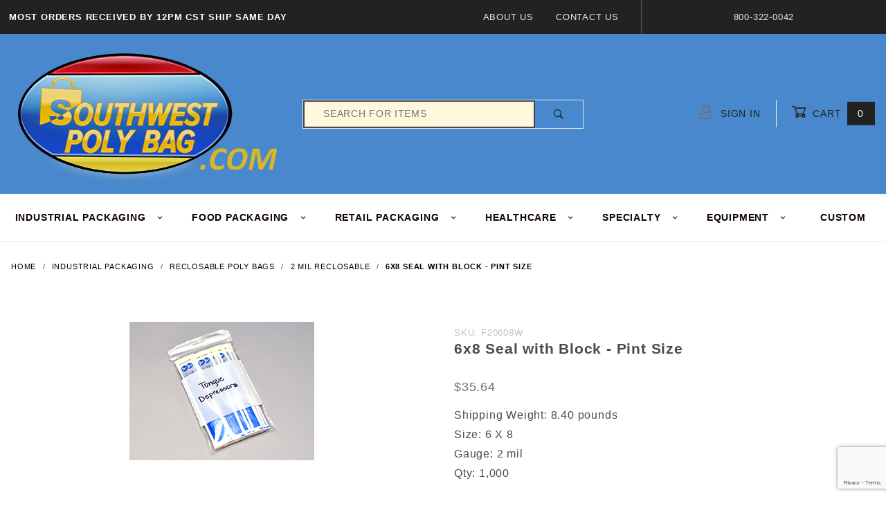

--- FILE ---
content_type: text/html
request_url: https://www.southwestpolybag.com/mm5/merchant.mvc?Screen=PROD&Product_Code=F20608W
body_size: 11913
content:
<!DOCTYPE html><html lang="en" class="no-js" xmlns:fb="http://ogp.me/ns/fb#"><head><meta charset="utf-8"><meta http-equiv="X-UA-Compatible" content="IE=edge"><meta name="viewport" content="width=device-width, initial-scale=1"><base href="https://www.southwestpolybag.com/mm5/"><title>Southwest Polybag: 6x8 Seal with Block -  Pint Size</title><link rel="preconnect" href="//www.google-analytics.com" data-resource-group="css_list" data-resource-code="preconnect-google-analytics" /><link href="https://fonts.gstatic.com" data-resource-group="css_list" data-resource-code="preconnect-google-fonts" /><link href="https://fonts.googleapis.com/css?family=Poppins:400,500,700" data-resource-group="css_list" data-resource-code="google-fonts" /><script type="text/javascript">
var MMThemeBreakpoints =
[
{
"code":	"mobile",
"name":	"Mobile",
"start":	{
"unit": "px",
"value": ""
}
,
"end":	{
"unit": "em",
"value": "39.999"
}
}
,{
"code":	"tablet",
"name":	"Tablet",
"start":	{
"unit": "px",
"value": ""
}
,
"end":	{
"unit": "em",
"value": "59.999"
}
}
];
</script>
<script type="text/javascript">
var json_url = "https:\/\/www.southwestpolybag.com\/mm5\/json.mvc\u003F";
var json_nosessionurl = "https:\/\/www.southwestpolybag.com\/mm5\/json.mvc\u003F";
var Store_Code = "1";
</script>
<script type="text/javascript" src="https://www.southwestpolybag.com/mm5/clientside.mvc?T=da9e1e3d&amp;Filename=ajax.js" integrity="sha512-hBYAAq3Edaymi0ELd4oY1JQXKed1b6ng0Ix9vNMtHrWb3FO0tDeoQ95Y/KM5z3XmxcibnvbVujqgLQn/gKBRhA==" crossorigin="anonymous"></script>
<script type="text/javascript" src="https://www.southwestpolybag.com/mm5/clientside.mvc?T=da9e1e3d&amp;Filename=runtime_ui.js" integrity="sha512-ZIZBhU8Ftvfk9pHoUdkXEXY8RZppw5nTJnFsMqX+3ViPliSA/Y5WRa+eK3vIHZQfqf3R/SXEVS1DJTjmKgVOOw==" crossorigin="anonymous"></script>
<script type="text/javascript" src="https://www.southwestpolybag.com/mm5/clientside.mvc?T=da9e1e3d&amp;Module_Code=cmp-cssui-searchfield&amp;Filename=runtime.js" integrity="sha512-GT3fQyjPOh3ZvhBeXjc3+okpwb4DpByCirgPrWz6TaihplxQROYh7ilw9bj4wu+hbLgToqAFQuw3SCRJjmGcGQ==" crossorigin="anonymous"></script>
<script type="text/javascript">
var MMSearchField_Search_URL_sep = "https:\/\/www.southwestpolybag.com\/search.html\u003FSearch=";
(function( obj, eventType, fn )
{
if ( obj.addEventListener )
{
obj.addEventListener( eventType, fn, false );
}
else if ( obj.attachEvent )
{
obj.attachEvent( 'on' + eventType, fn );
}
})( window, 'mmsearchfield_override', function()
{
MMSearchField.prototype.onMenuAppendHeader = function () {return null;};MMSearchField.prototype.onMenuAppendItem = function (data) {var span;span = newElement('span', {'class': 'x-search-preview__entry'}, null, null);span.innerHTML = data;return span;};MMSearchField.prototype.onMenuAppendStoreSearch = function (search_value) {var item;item = newElement('div', {'class': 'x-search-preview__search-all'}, null, null);item.element_text = newTextNode('Search store for product "' + search_value + '"', item);return item;};MMSearchField.prototype.onFocus = function () {this.element_menu.classList.toggle('x-search-preview--open');};MMSearchField.prototype.onBlur = function () {this.element_menu.classList.toggle('x-search-preview--open');};
} );
</script>
<link rel="canonical" href="https://www.southwestpolybag.com/6x8-seal-with-block-pint-size.html" itemprop="url"><meta name="description" content="Shop our range of resealable poly bags ideal for packaging, organizing, and storing items securely. These versatile bags feature reliable closures, ensuring your products stay fresh and protected. Perfect for food storage, crafting, and commercial use, our resealable poly bags come in various sizes to meet all your needs. Browse now!" />
<meta name="keywords" content="reclosable, ziplock, zip lock, plastic bags, wholesale, bulk, polybags, plastic bags, restaurant bags, industrial packaging, retail bags" />
<link rel="stylesheet" href="/mm5/themes/shadows/ui/css/readytheme-styles.css">
<link type="text/css" media="all" rel="stylesheet" href="css/00000001/b02/combofacets.css?T=34898b14" data-resource-group="modules" data-resource-code="combofacets" /><link type="text/css" media="all" rel="stylesheet" integrity="sha256-lWOXBr8vqpiy3pliCN1FmPIYkHdcr8Y0nc2BRMranrA= sha384-0K5gx4GPe3B0+RaqthenpKbJBAscHbhUuTd+ZmjJoHkRs98Ms3Pm2S4BvJqkmBdh sha512-wrhf+QxqNNvI+O73Y1XxplLd/Bt2GG2kDlyCGfeByKkupyZlAKZKAHXE2TM9/awtFar6eWl+W9hNO6Mz2QrA6Q==" crossorigin="anonymous" href="https://www.southwestpolybag.com/mm5/json.mvc?Store_Code=1&amp;Function=CSSResource_Output&amp;CSSResource_Code=mm-theme-styles&T=f7bc236f" data-resource-group="modules" data-resource-code="mm-theme-styles" /><script type="text/javascript" data-resource-group="modules" data-resource-code="recaptcha_v3">
(() =>
{
var script;
script	= document.createElement( 'script' );
script.src	= 'https://www.google.com/recaptcha/api.js?render=6Le04V8oAAAAAPP7xTfY0kSbsfF7Rzds3oefbj37';
document.documentElement.appendChild( script );
} )();
document.addEventListener( 'DOMContentLoaded', () =>
{
var form, element, elements, form_lookup;
form_lookup = new Array();
elements = document.querySelectorAll( 'form input\u005Bname\u003D\"Action\"\u005D\u005Bvalue\u003D\"AUTH\"\u005D, form \u005Bname\u003D\"Action\"\u005D\u005Bvalue\u003D\"ORDR,SHIP,CTAX,AUTH\"\u005D' )
for ( element of elements )
{
if ( element instanceof HTMLFormElement )	form = element;
else if ( element.form instanceof HTMLFormElement )	form = element.form;
else
{
form = null;
while ( element )
{
if ( element instanceof HTMLFormElement )
{
form = element;
break;
}
element = element.parentNode;
}
}
if ( form && ( form_lookup.indexOf( form ) === -1 ) )
{
form_lookup.push( form );
new Miva_reCAPTCHAv3_FormSubmitListener( form, 'payment_authorization' );
}
}
elements = document.querySelectorAll( 'form input\u005Bname\u003D\"Action\"\u005D\u005Bvalue\u003D\"ICST\"\u005D' )
for ( element of elements )
{
if ( element instanceof HTMLFormElement )	form = element;
else if ( element.form instanceof HTMLFormElement )	form = element.form;
else
{
form = null;
while ( element )
{
if ( element instanceof HTMLFormElement )
{
form = element;
break;
}
element = element.parentNode;
}
}
if ( form && ( form_lookup.indexOf( form ) === -1 ) )
{
form_lookup.push( form );
new Miva_reCAPTCHAv3_FormSubmitListener( form, 'customer_account_create' );
}
}
elements = document.querySelectorAll( 'form input\u005Bname\u003D\"Action\"\u005D\u005Bvalue\u003D\"ICSQ\"\u005D, form input\u005Bname\u003D\"Action\"\u005D\u005Bvalue\u005E\u003D\"ICSQ,\"\u005D' )
for ( element of elements )
{
if ( element instanceof HTMLFormElement )	form = element;
else if ( element.form instanceof HTMLFormElement )	form = element.form;
else
{
form = null;
while ( element )
{
if ( element instanceof HTMLFormElement )
{
form = element;
break;
}
element = element.parentNode;
}
}
if ( form && ( form_lookup.indexOf( form ) === -1 ) )
{
form_lookup.push( form );
new Miva_reCAPTCHAv3_FormSubmitListener( form, 'customer_account_quick_create' );
}
}
elements = document.querySelectorAll( 'form input\u005Bname\u003D\"Action\"\u005D\u005Bvalue\u003D\"IAFL\"\u005D' )
for ( element of elements )
{
if ( element instanceof HTMLFormElement )	form = element;
else if ( element.form instanceof HTMLFormElement )	form = element.form;
else
{
form = null;
while ( element )
{
if ( element instanceof HTMLFormElement )
{
form = element;
break;
}
element = element.parentNode;
}
}
if ( form && ( form_lookup.indexOf( form ) === -1 ) )
{
form_lookup.push( form );
new Miva_reCAPTCHAv3_FormSubmitListener( form, 'affiliate_account_create' );
}
}
elements = document.querySelectorAll( 'form input\u005Bname\u003D\"Action\"\u005D\u005Bvalue\u003D\"EMPW\"\u005D' )
for ( element of elements )
{
if ( element instanceof HTMLFormElement )	form = element;
else if ( element.form instanceof HTMLFormElement )	form = element.form;
else
{
form = null;
while ( element )
{
if ( element instanceof HTMLFormElement )
{
form = element;
break;
}
element = element.parentNode;
}
}
if ( form && ( form_lookup.indexOf( form ) === -1 ) )
{
form_lookup.push( form );
new Miva_reCAPTCHAv3_FormSubmitListener( form, 'customer_forgot_password' );
}
}
elements = document.querySelectorAll( 'form input\u005Bname\u003D\"Action\"\u005D\u005Bvalue\u003D\"AFPW\"\u005D' )
for ( element of elements )
{
if ( element instanceof HTMLFormElement )	form = element;
else if ( element.form instanceof HTMLFormElement )	form = element.form;
else
{
form = null;
while ( element )
{
if ( element instanceof HTMLFormElement )
{
form = element;
break;
}
element = element.parentNode;
}
}
if ( form && ( form_lookup.indexOf( form ) === -1 ) )
{
form_lookup.push( form );
new Miva_reCAPTCHAv3_FormSubmitListener( form, 'affiliate_forgot_password' );
}
}
elements = document.querySelectorAll( 'form input\u005Bname\u003D\"Action\"\u005D\u005Bvalue\u003D\"CSTR\"\u005D' )
for ( element of elements )
{
if ( element instanceof HTMLFormElement )	form = element;
else if ( element.form instanceof HTMLFormElement )	form = element.form;
else
{
form = null;
while ( element )
{
if ( element instanceof HTMLFormElement )
{
form = element;
break;
}
element = element.parentNode;
}
}
if ( form && ( form_lookup.indexOf( form ) === -1 ) )
{
form_lookup.push( form );
new Miva_reCAPTCHAv3_FormSubmitListener( form, 'customer_reset_password' );
}
}
elements = document.querySelectorAll( 'form input\u005Bname\u003D\"Action\"\u005D\u005Bvalue\u003D\"AFFR\"\u005D' )
for ( element of elements )
{
if ( element instanceof HTMLFormElement )	form = element;
else if ( element.form instanceof HTMLFormElement )	form = element.form;
else
{
form = null;
while ( element )
{
if ( element instanceof HTMLFormElement )
{
form = element;
break;
}
element = element.parentNode;
}
}
if ( form && ( form_lookup.indexOf( form ) === -1 ) )
{
form_lookup.push( form );
new Miva_reCAPTCHAv3_FormSubmitListener( form, 'affiliate_reset_password' );
}
}
elements = document.querySelectorAll( 'form input\u005Bname\u003D\"Action\"\u005D\u005Bvalue\u003D\"LOGN\"\u005D, form input\u005Bname\u003D\"Action\"\u005D\u005Bvalue\u005E\u003D\"LOGN,\"\u005D' )
for ( element of elements )
{
if ( element instanceof HTMLFormElement )	form = element;
else if ( element.form instanceof HTMLFormElement )	form = element.form;
else
{
form = null;
while ( element )
{
if ( element instanceof HTMLFormElement )
{
form = element;
break;
}
element = element.parentNode;
}
}
if ( form && ( form_lookup.indexOf( form ) === -1 ) )
{
form_lookup.push( form );
new Miva_reCAPTCHAv3_FormSubmitListener( form, 'customer_login' );
}
}
} );
class Miva_reCAPTCHAv3_FormSubmitListener
{
#form;
#submitting;
#event_submit;
#original_submit;
#recaptcha_action;
constructor( form, recaptcha_action )
{
this.#form	= form;
this.#submitting	= false;
this.#original_submit	= form.submit;
this.#recaptcha_action	= recaptcha_action;
this.#event_submit	= ( e ) =>
{
e.stopImmediatePropagation();
e.preventDefault();
//
// Trigger overwritten submit to build reCAPTCHAv3 response, where the original
// form submit will be restored in the callback and the "submit" listener removed.
//
this.#form.submit();
}
this.#form.submit	= () =>
{
if ( this.#submitting )
{
return;
}
this.#submitting = true;
Miva_reCAPTCHAv3_Submit( this.#recaptcha_action, ( token ) =>
{
var input_response;
this.#submitting	= false;
input_response	= document.createElement( 'input' );
input_response.type	= 'hidden';
input_response.name	= 'reCAPTCHAv3_Response';
input_response.value	= token;
this.#form.submit	= this.#original_submit;
this.#form.removeEventListener( 'submit', this.#event_submit, { capture: true } );
this.#form.appendChild( input_response );
if ( this.#form.requestSubmit )	this.#form.requestSubmit();
else	this.#form.dispatchEvent( new Event( 'submit', { bubbles: true, cancelable: true } ) );
} );
};
this.#form.addEventListener( 'submit', this.#event_submit, { capture: true } );
}
}
function Miva_reCAPTCHAv3_Submit( recaptcha_action, callback )
{
try
{
grecaptcha.ready( () => {
try
{
grecaptcha.execute( '6Le04V8oAAAAAPP7xTfY0kSbsfF7Rzds3oefbj37', { action: recaptcha_action } ).then( ( token ) => {
callback( token );
} );
}
catch ( e )
{
setTimeout( () => callback( 'recaptcha failed' ) );
}
} );
}
catch ( e )
{
setTimeout( () => callback( 'recaptcha failed' ) );
}
}
</script><script type="text/javascript" async defer src="scripts/00000001/b02/runtime_combofacets.js?T=a2c673ea" data-resource-group="modules" data-resource-code="runtimecombofacets"></script><script type="text/javascript" src="https://www.southwestpolybag.com/mm5/clientside.mvc?T=da9e1e3d&amp;Filename=runtime.js" integrity="sha512-EiU7WIxWkagpQnQdiP517qf12PSFAddgl4rw2GQi8wZOt6BLZjZIAiX4R53VP0ePnkTricjSB7Edt1Bef74vyg==" crossorigin="anonymous"></script><script type="text/javascript" src="https://www.southwestpolybag.com/mm5/clientside.mvc?T=da9e1e3d&amp;Filename=MivaEvents.js" integrity="sha512-bmgSupmJLB7km5aCuKy2K7B8M09MkqICKWkc+0w/Oex2AJv3EIoOyNPx3f/zwF0PZTuNVaN9ZFTvRsCdiz9XRA==" crossorigin="anonymous"></script><script type="text/javascript" src="https://www.southwestpolybag.com/mm5/clientside.mvc?T=da9e1e3d&amp;Filename=AttributeMachine.js" integrity="sha512-e2qSTe38L8wIQn4VVmCXg72J5IKMG11e3c1u423hqfBc6VT0zY/aG1c//K/UjMA6o0xmTAyxRmPOfEUlOFFddQ==" crossorigin="anonymous"></script><script>AttributeMachine.prototype.Generate_Discount = function (discount) {var discount_div;discount_div = document.createElement('div');discount_div.innerHTML = discount.descrip + ': ' + discount.formatted_discount;return discount_div;};AttributeMachine.prototype.Generate_Swatch = function (product_code, attribute, option) {var swatch_container = document.querySelector('#swatches');var swatch = document.createElement('li');var img = document.createElement('img');img.src = option.image;img.setAttribute('alt', option.prompt);img.setAttribute('title', option.prompt);swatch.classList.add('o-list-inline__item');swatch.setAttribute('data-code', option.code);swatch.setAttribute('data-color', option.prompt);swatch.appendChild(img);setTimeout(function () {if (swatch_container) {var swatch_element = swatch_container.querySelector('ul');swatch_element.removeAttribute('style');swatch_element.classList.add('o-list-inline');}}, 0);return swatch;};AttributeMachine.prototype.Swatch_Click = function(input, attribute, option) {var i;var swatch_name_element = document.querySelector('[data-hook="attribute-swatch-name"]');for (i = 0; i < input.select.options.length; i++) {if (input.select.options[i].value === option.code) {input.select.selectedIndex = i;}}if (attribute.inventory) {this.Attribute_Changed(input);}swatch_name_element.innerHTML = option.prompt;};window.addEventListener('load', function () {var swatch_container = document.querySelector('#swatches');if (swatch_container) {var swatch_element = swatch_container.querySelector('ul');var swatch_select = document.querySelector('[data-hook="attribute-swatch-select"]');var swatch_selected = swatch_select.options[swatch_select.selectedIndex].text;var swatch_name_element = document.querySelector('[data-hook="attribute-swatch-name"]');swatch_element.removeAttribute('style');swatch_element.classList.add('o-list-inline');swatch_name_element.textContent = swatch_selected;swatch_select.addEventListener('change', function () {swatch_name_element.textContent = this.options[this.selectedIndex].text});}}, false);</script><script type="text/javascript" src="https://www.southwestpolybag.com/mm5/clientside.mvc?T=da9e1e3d&amp;Filename=ImageMachine.js" integrity="sha512-luSn6atUPOw8U8HPV927zNVkcbbDcvbAlaSh/MEWznSCrOzPC2iQVeXSwLabEEn43FBmR6lKN0jhsWKmJR4n1Q==" crossorigin="anonymous"></script><script>ImageMachine.prototype.ImageMachine_Generate_Thumbnail = function (thumbnail_image, main_image, closeup_image, type_code) {var thumbnail,img;thumbnail = document.createElement('li');thumbnail.classList.add('o-layout__item');thumbnail.classList.add('x-product-layout-images__thumbnail-image');if (typeof( thumbnail_image ) === 'string' && thumbnail_image.length > 0) {img = document.createElement('img');img.src = thumbnail_image;img.setAttribute('alt', '6x8 Seal with Block -  Pint Size');img.setAttribute('title', '6x8 Seal with Block -  Pint Size');thumbnail.appendChild(img);}return thumbnail;};/*** This disables the default Miva image zoom functionality.*/ImageMachine.prototype.Closeup_Open = function () {return false;}</script><meta property="og:title" content="6x8 Seal with Block -  Pint Size"><meta property="og:type" content="product"><meta property="og:image" content="https://www.southwestpolybag.com/mm5/graphics/00000001/Seal Top Write On Block.png"><meta property="og:url" content="https://www.southwestpolybag.com/6x8-seal-with-block-pint-size.html"><meta property="og:site_name" content="Southwest Polybag"><meta property="og:description" content="Check out the deal on 6x8 Seal with Block -  Pint Size at Southwest Polybag"><meta property="og:locale" content="en_US"><meta name="twitter:card" content="summary_large_image"><meta name="twitter:site" content="@TWITTER_ACCOUNT"><meta name="twitter:creator" content="@TWITTER_ACCOUNT"><meta name="twitter:url" content="https://www.southwestpolybag.com/6x8-seal-with-block-pint-size.html"><meta name="twitter:title" content="6x8 Seal with Block -  Pint Size"><meta name="twitter:description" content="Check out the deal on 6x8 Seal with Block -  Pint Size at Southwest Polybag"><meta name="twitter:image" content="https://www.southwestpolybag.com/mm5/graphics/00000001/Seal Top Write On Block.png"><meta name="twitter:image:alt" content="6x8 Seal with Block -  Pint Size"><style>.x-product-layout-purchase__options-attribute .c-form-label{font-size:1.5rem;}</style></head><body id="js-PROD" class="o-site-wrapper t-page-prod"><style>.t-site-header__search-form .c-form-input {padding-right: calc(2em - 1px);padding-left: calc(2em - 1px);background-color: cornsilk;border: 2px solid #454848;}</style><div id="mini_basket" class="readytheme-contentsection">
<section class="x-mini-basket" data-hook="mini-basket" data-item-count="0" data-subtotal=""><div class="x-mini-basket__content u-bg-white"><header><div class="x-mini-basket__header"><strong>My Cart: 0 item(s)</strong><button class="c-button u-bg-gray-40 u-icon-cross" data-hook="close-mini-basket"></button></div><hr class="c-keyline"></header><footer class="x-mini-basket__footer"><div class="x-messages x-messages--info">Your Shopping Cart Is Empty</div></footer></div></section>
</div>
<header class="o-wrapper o-wrapper--full o-wrapper--flush t-site-header" data-hook="site-header"><div id="fasten_header" class="readytheme-contentsection">
<section class="o-layout o-layout--align-center x-fasten-header t-site-header__masthead " data-hook="fasten-header">
<div class="o-layout__item u-width-2 u-width-1--w u-text-left t-site-header__logo">
<a href="https://www.southwestpolybag.com/" title="Southwest Polybag" rel="nofollow">


<img class="x-fasten-header__logo-image" src="graphics/00000001/yellow com logo.png" alt="Shadows ReadyTheme" title="Shadows ReadyTheme">


</a>
</div>
<div class="o-layout__item u-width-2 u-width-4--w">
<a class="c-button c-button--clear c-button--flush u-bg-transparent u-color-gray-50 u-text-medium u-text-uppercase" href="https://www.southwestpolybag.com/our-catalog.html">Shop Our Catalog <span class="u-font-tiny u-icon-chevron-right"></span></a>
</div>
<div class="o-layout__item u-width-4">
<form class="t-site-header__search-form" method="post" action="https://www.southwestpolybag.com/search.html">
<fieldset>
<legend>Product Search</legend>
<ul class="c-form-list">
<li class="c-form-list__item c-form-list__item--full c-control-group u-flex">
<input class="c-form-input c-control-group__field u-bg-transparent u-border-none" data-mm_searchfield="Yes" data-mm_searchfield_id="x-search-preview--fasten" type="search" name="Search" value="" placeholder="Search" autocomplete="off" required>
<button class="c-button c-button--large c-control-group__button u-bg-transparent u-color-gray-50 u-icon-search u-border-none" type="submit"></button>
</li>
</ul>
</fieldset>
<span class="x-search-preview u-color-gray-50" data-mm_searchfield_menu="Yes" data-mm_searchfield_id="x-search-preview--fasten"></span>
</form>
</div>
<div class="o-layout__item u-flex u-width-4 u-width-3--w t-site-header__masthead-links">

<a class="u-color-gray-50 u-text-uppercase" href="https://www.southwestpolybag.com/customer-log-in.html">
<span class="u-icon-user"></span> Sign In
</a>

<a class="u-color-gray-50 u-text-uppercase t-site-header__basket-link" data-hook="open-mini-basket" href="https://www.southwestpolybag.com/basket-contents.html">
<span class="u-icon-cart-empty" data-hook="open-mini-basket"></span> Cart
<span class="u-bg-gray-50 u-color-white t-site-header__basket-link-quantity" data-hook="open-mini-basket mini-basket-count">0</span>
</a>
</div>
</section>
</div>
<section class="o-layout u-bg-gray-50 u-color-white t-site-header__top-navigation "><div class="o-layout__item u-width-12 u-width-4--l u-width-7--w u-text-center u-text-left--l"><span id="header_message" class="readytheme-banner">
<span class="u-text-uppercase t-site-header__message"><strong>Most Orders Received BY 12pm CST Ship Same Day</strong> </span>
</span>
</div><div class="o-layout o-layout--align-center o-layout__item u-text-uppercase u-hidden u-flex--l u-width-8--l u-width-5--w t-site-header__links"><div class="o-layout__item"><div class="x-transfigure-navigation__footer">
<a class="x-transfigure-navigation__footer-link u-color-gray-40" href="https://www.southwestpolybag.com/about-us.html" title="About Us">About Us</a>
<a class="x-transfigure-navigation__footer-link u-color-gray-40" href="https://www.southwestpolybag.com/contact-us.html" title="Contact Us">Contact Us</a>
</div></div><div class="o-layout__item u-color-gray-10 u-text-center">800-322-0042</div></div></section><section class="o-wrapper t-site-header__masthead"><div class="o-layout o-layout--align-center"><div class="o-layout__item u-width-2 u-width-1--m u-hidden--l "><button class="c-button c-button--flush c-button--full c-button--hollow u-bg-transparent u-border-none u-color-gray-50 u-font-huge u-icon-menu" data-hook="open-main-menu"></button></div><div class="o-layout__item u-width-8 u-width-10--m u-width-4--l u-width-5--w u-text-center u-text-left--l t-site-header__logo"><a href="https://www.southwestpolybag.com/" title="Southwest Polybag" rel="nofollow"><img src="graphics/00000001/yellow com logo.png" alt="Shadows ReadyTheme" title="Shadows ReadyTheme"></a></div><div class="o-layout__item u-width-2 u-width-1--m u-hidden--l "><a class="u-icon-cart-empty u-color-gray-50 t-site-header__basket-link--mobile" data-hook="open-mini-basket" href="https://www.southwestpolybag.com/basket-contents.html"><span class="u-bg-gray-50 u-color-gray-10 u-font-primary t-site-header__basket-link-quantity--mobile" data-hook="mini-basket-count ">0</span></a></div><div class="o-layout__item u-width-12 u-width-4--l " itemscope itemtype="http://schema.org/WebSite"><meta itemprop="url" content="//www.southwestpolybag.com/"/><form class="t-site-header__search-form" method="post" action="https://www.southwestpolybag.com/search.html" itemprop="potentialAction" itemscope itemtype="http://schema.org/SearchAction"><fieldset><legend>Product Search</legend><ul class="c-form-list"><li class="c-form-list__item c-form-list__item--full c-control-group u-flex"><meta itemprop="target" content="https://www.southwestpolybag.com/search.html?q={Search}"/><input class="c-form-input c-control-group__field u-bg-transparent u-border-none" data-mm_searchfield="Yes" data-mm_searchfield_id="x-search-preview" type="search" name="Search" value="" placeholder="SEARCH FOR ITEMS" autocomplete="off" required itemprop="query-input"><button class="c-button c-button--large c-control-group__button u-bg-transparent u-color-gray-50 u-icon-search u-border-none" type="submit"></button></li></ul></fieldset><span class="x-search-preview" data-mm_searchfield_menu="Yes" data-mm_searchfield_id="x-search-preview"></span></form></div><div class="o-layout__item u-hidden u-flex--l u-width-4--l u-width-3--w t-site-header__masthead-links "><a class="u-color-gray-50 u-text-uppercase" data-hook="show-related" data-target="global-account" href="https://www.southwestpolybag.com/customer-log-in.html"><span class="u-icon-user u-color-gray-40"></span> Sign In</a><a class="u-color-gray-50 u-text-uppercase t-site-header__basket-link" data-hook="open-mini-basket" href="https://www.southwestpolybag.com/basket-contents.html"><span class="u-icon-cart-empty" data-hook="open-mini-basket"></span> Cart<span class="u-bg-gray-50 u-color-white t-site-header__basket-link-quantity" data-hook="open-mini-basket mini-basket-count">0</span></a></div><div class="u-over-everything t-global-account" data-hook="global-account"><form class="t-global-account__form" method="post" action="https://www.southwestpolybag.com/mm5/merchant.mvc?Screen=PROD&amp;Product_Code=F20608W" autocomplete="off"><fieldset><legend>Global Account Log In</legend><input type="hidden" name="Action" value="LOGN" /><input type="hidden" name="Category_Code" value="RECL-2" /><input type="hidden" name="Product_Code" value="F20608W" /><input type="hidden" name="Search" value="" /><input type="hidden" name="Per_Page" value="" /><input type="hidden" name="Sort_By" value="disp_order" /><ul class="c-form-list"><li class="c-form-list__item c-form-list__item--full"><label class="u-hide-visually">Email Adress</label><input class="c-form-input c-form-input--large" type="email" name="Customer_LoginEmail" value="" autocomplete="email" placeholder="Email" required></li><li class="c-form-list__item c-form-list__item--full"><label class="u-hide-visually">Password</label><input class="c-form-input c-form-input--large" type="password" name="Customer_Password" autocomplete="current-password" placeholder="Password"></li><li class="c-form-list__item c-form-list__item--full"><input class="c-button c-button--full c-button--huge u-bg-gray-50 u-color-white u-text-bold u-text-uppercase" type="submit" value="Sign In"></li><li class="c-form-list__item c-form-list__item--full"><a class="c-button c-button--full c-button--hollow c-button--huge u-bg-white u-color-gray-50 u-text-bold u-text-uppercase" href="https://www.southwestpolybag.com/customer-log-in.html">Register</a></li><li class="c-form-list__item c-form-list__item--full u-text-center"><a class="u-color-gray-30 u-text-bold u-font-small u-text-uppercase" href="https://www.southwestpolybag.com/forgot-password.html">Forgot Password?</a></li></ul></fieldset></form></div><div class="o-layout__item u-width-12 u-width-8--l u-width-7--w u-hidden "><br class="u-hidden--m"><span class="c-heading-echo u-block u-text-bold u-text-center u-text-right--l u-text-uppercase u-color-gray-20"><span class="u-icon-secure"></span> Secure Checkout</span></div></div></section><!-- Google tag (gtag.js) --><script async src="https://www.googletagmanager.com/gtag/js?id=G-DT6VFV8TB5"></script><script>window.dataLayer = window.dataLayer || [];function gtag(){dataLayer.push(arguments);}gtag('js', new Date());gtag('config', 'G-DT6VFV8TB5');</script></header><!-- end t-site-header --><div class="o-wrapper o-wrapper--full o-wrapper--flush t-site-navigation "><div class="o-layout o-layout--align-center o-layout--flush o-layout--justify-center t-site-navigation__wrap"><nav class="o-layout__item u-width-12 u-text-bold u-text-uppercase c-navigation x-transfigure-navigation " data-hook="transfigure-navigation">
<div class="x-transfigure-navigation__wrap" data-layout="horizontal-drop-down">
<header class="x-transfigure-navigation__header u-hidden--l c-control-group">
<a class="c-button c-button--full c-button--large c-control-group__button u-bg-gray-10 u-color-gray-50 u-text-bold u-text-uppercase" href="https://www.southwestpolybag.com/customer-log-in.html"><span class="u-icon-user"></span> Sign In or Register</a>
<button class="c-button u-bg-gray-40 u-color-gray-10 u-icon-cross c-control-group__button" data-hook="close-main-menu"></button>
</header>
<div class="x-transfigure-navigation__content">
<ul class="c-navigation__row x-transfigure-navigation__row">
<li class="c-navigation__list has-child-menu" data-hook="has-drop-down has-child-menu">
<a class="c-navigation__link" href="https://www.southwestpolybag.com/industrial-packaging.html" target="_self">INDUSTRIAL PACKAGING<span class="c-navigation__link-carat"><span class="u-icon-chevron-right"></span></span></a>
<ul class="c-navigation__row is-hidden">
<li class="c-navigation__list u-hidden--l" data-hook="show-previous-menu">
<span class="c-navigation__link"><span class="u-icon-chevron-left">&nbsp;</span><span class="o-layout--grow">Main Menu</span></span>
</li>
<li class="c-navigation__list ">
<a class="c-navigation__link" href="https://www.southwestpolybag.com/flat-poly-bags-and-packaging.html" target="_self">Flat Open Top Poly Bags</a>
</li>
<li class="c-navigation__list ">
<a class="c-navigation__link" href="https://www.southwestpolybag.com/gusseted-poly-bags.html" target="_self">Gusseted Poly Bags</a>
</li>
<li class="c-navigation__list ">
<a class="c-navigation__link" href="https://www.southwestpolybag.com/reclosable-poly-bags.html" target="_self">Reclosable Poly Bags</a>
</li>
<li class="c-navigation__list ">
<a class="c-navigation__link" href="https://www.southwestpolybag.com/poly-tubing.html" target="_self">Poly Tubing</a>
</li>
<li class="c-navigation__list ">
<a class="c-navigation__link" href="https://www.southwestpolybag.com/pre-opened-bags-on-a-roll.html" target="_self">Pre-Opened/Auto Fill</a>
</li>
<li class="c-navigation__list ">
<a class="c-navigation__link" href="https://www.southwestpolybag.com/anti-static-poly-bags-pink-and-shielding.html" target="_self">Static Control Products</a>
</li>
<li class="c-navigation__list ">
<a class="c-navigation__link" href="https://www.southwestpolybag.com/vacuum-bags.html" target="_self">Vacuum Bags</a>
</li>
<li class="c-navigation__list ">
<a class="c-navigation__link" href="https://www.southwestpolybag.com/trash-can-liners.html" target="_self">Can Liners</a>
</li>
<li class="c-navigation__list u-hidden--l">
<a class="c-navigation__link" href="https://www.southwestpolybag.com/industrial-packaging.html" target="_self">View All INDUSTRIAL PACKAGING</a>
</li>
</ul>
</li>
<li class="c-navigation__list has-child-menu" data-hook="has-drop-down has-child-menu">
<a class="c-navigation__link" href="https://www.southwestpolybag.com/restaurant-and-catering-bags.html" target="_self">FOOD Packaging<span class="c-navigation__link-carat"><span class="u-icon-chevron-right"></span></span></a>
<ul class="c-navigation__row is-hidden">
<li class="c-navigation__list u-hidden--l" data-hook="show-previous-menu">
<span class="c-navigation__link"><span class="u-icon-chevron-left">&nbsp;</span><span class="o-layout--grow">Main Menu</span></span>
</li>
<li class="c-navigation__list has-child-menu" data-hook="has-child-menu">
<a class="c-navigation__link" href="https://www.southwestpolybag.com/bakery-bags.html" target="_self">Bakery Bags<span class="c-navigation__link-carat"><span class="u-icon-chevron-right"></span></span></a>
<ul class="c-navigation__row is-hidden">
<li class="c-navigation__list u-hidden--l" data-hook="show-previous-menu">
<span class="c-navigation__link"><span class="u-icon-chevron-left">&nbsp;</span><span class="o-layout--grow">Main Menu</span></span>
</li>
<li class="c-navigation__list">
<a class="c-navigation__link" href="https://www.southwestpolybag.com/sandwich-and-cookie-bags.html" target="_self">Sandwich and Cookie Bags</a>
</li>
<li class="c-navigation__list">
<a class="c-navigation__link" href="https://www.southwestpolybag.com/micro-perf-polypropylene-bread-bags-on-wicket.html" target="_self">Micro Perf Bread Bags</a>
</li>
<li class="c-navigation__list">
<a class="c-navigation__link" href="https://www.southwestpolybag.com/co-extruded-polypropylene-gusseted-bakery-bags.html" target="_self">CoEx Gusseted Bakery Bags</a>
</li>
<li class="c-navigation__list">
<a class="c-navigation__link" href="https://www.southwestpolybag.com/low-density-wicketed-bakery-bags.html" target="_self">Low Density Wicketed Bakery Bags</a>
</li>
<li class="c-navigation__list">
<a class="c-navigation__link" href="https://www.southwestpolybag.com/bottom-gusset-bread-bags-on-wickets.html" target="_self">Bottom Gusset Bread Bags on Wickets</a>
</li>
<li class="c-navigation__list">
<a class="c-navigation__link" href="https://www.southwestpolybag.com/printed-high-density-bakery-bags.html" target="_self">Printed High Density Bakery Bags</a>
</li>
<li class="c-navigation__list u-hidden--l">
<a class="c-navigation__link" href="https://www.southwestpolybag.com/bakery-bags.html" target="_self">View All Bakery Bags</a>
</li>
</ul>
</li>
<li class="c-navigation__list ">
<a class="c-navigation__link" href="https://www.southwestpolybag.com/produce-bags.html" target="_self">Produce Bags</a>
</li>
<li class="c-navigation__list ">
<a class="c-navigation__link" href="https://www.southwestpolybag.com/mm5/merchant.mvc?Screen=CTGY&amp;Category_Code=GROCERY" target="_self">Grocery Bags</a>
</li>
<li class="c-navigation__list ">
<a class="c-navigation__link" href="https://www.southwestpolybag.com/deli-bags.html" target="_self">Deli Bags</a>
</li>
<li class="c-navigation__list ">
<a class="c-navigation__link" href="https://www.southwestpolybag.com/coffee-bags.html" target="_self">Coffee Bags</a>
</li>
<li class="c-navigation__list ">
<a class="c-navigation__link" href="https://www.southwestpolybag.com/restaurant-and-catering-bags.html" target="_self">Restaurant and Cafeteria</a>
</li>
<li class="c-navigation__list ">
<a class="c-navigation__link" href="https://www.southwestpolybag.com/meat-poultry-and-seafood-bags.html" target="_self">Meat, Poultry, and  Seafood Bags</a>
</li>
<li class="c-navigation__list ">
<a class="c-navigation__link" href="https://www.southwestpolybag.com/food-storage-and-prep.html" target="_self">Food Storage and Prep</a>
</li>
<li class="c-navigation__list ">
<a class="c-navigation__link" href="https://www.southwestpolybag.com/metallized-flat-pouches.html" target="_self">Flat Pouches</a>
</li>
<li class="c-navigation__list ">
<a class="c-navigation__link" href="https://www.southwestpolybag.com/tamper-evident-flat-pouches.html" target="_self">Tamper Evident Flat Pouches</a>
</li>
<li class="c-navigation__list ">
<a class="c-navigation__link" href="https://www.southwestpolybag.com/vacuum-bags.html" target="_self">Vacuum Bags</a>
</li>
<li class="c-navigation__list ">
<a class="c-navigation__link" href="https://www.southwestpolybag.com/stretch-film-and-hand-wrappers.html" target="_self">Stretch Film and Hand Wrappers</a>
</li>
<li class="c-navigation__list u-hidden--l">
<a class="c-navigation__link" href="https://www.southwestpolybag.com/restaurant-and-catering-bags.html" target="_self">View All FOOD Packaging</a>
</li>
</ul>
</li>
<li class="c-navigation__list has-child-menu" data-hook="has-drop-down has-child-menu">
<a class="c-navigation__link" href="https://www.southwestpolybag.com/retail.html" target="_self">RETAIL PACKAGING<span class="c-navigation__link-carat"><span class="u-icon-chevron-right"></span></span></a>
<ul class="c-navigation__row is-hidden">
<li class="c-navigation__list u-hidden--l" data-hook="show-previous-menu">
<span class="c-navigation__link"><span class="u-icon-chevron-left">&nbsp;</span><span class="o-layout--grow">Main Menu</span></span>
</li>
<li class="c-navigation__list ">
<a class="c-navigation__link" href="https://www.southwestpolybag.com/mm5/merchant.mvc?Screen=CTGY&amp;Category_Code=MERCHANSDISE" target="_self">Merchandise Bags</a>
</li>
<li class="c-navigation__list ">
<a class="c-navigation__link" href="https://www.southwestpolybag.com/t-shirt-bags.html" target="_self">T Shirt Bags</a>
</li>
<li class="c-navigation__list ">
<a class="c-navigation__link" href="https://www.southwestpolybag.com/polypropylene-packaging.html" target="_self">Polypropylene Packaging</a>
</li>
<li class="c-navigation__list ">
<a class="c-navigation__link" href="https://www.southwestpolybag.com/stand-up-pouches.html" target="_self">Stand Up Pouches</a>
</li>
<li class="c-navigation__list ">
<a class="c-navigation__link" href="https://www.southwestpolybag.com/drawstring-bags.html" target="_self">Drawstring Bags</a>
</li>
<li class="c-navigation__list ">
<a class="c-navigation__link" href="https://www.southwestpolybag.com/shipping.html" target="_self">Shipping</a>
</li>
<li class="c-navigation__list ">
<a class="c-navigation__link" href="https://www.southwestpolybag.com/child-resistant-pouches.html" target="_self">Child Resistant Pouches</a>
</li>
<li class="c-navigation__list u-hidden--l">
<a class="c-navigation__link" href="https://www.southwestpolybag.com/retail.html" target="_self">View All RETAIL PACKAGING</a>
</li>
</ul>
</li>
<li class="c-navigation__list has-child-menu" data-hook="has-drop-down has-child-menu">
<a class="c-navigation__link" href="https://www.southwestpolybag.com/healthcare.html" target="_self">HEALTHCARE<span class="c-navigation__link-carat"><span class="u-icon-chevron-right"></span></span></a>
<ul class="c-navigation__row is-hidden">
<li class="c-navigation__list u-hidden--l" data-hook="show-previous-menu">
<span class="c-navigation__link"><span class="u-icon-chevron-left">&nbsp;</span><span class="o-layout--grow">Main Menu</span></span>
</li>
<li class="c-navigation__list ">
<a class="c-navigation__link" href="https://www.southwestpolybag.com/hotel-laundry-bags.html" target="_self">Laundry Bags</a>
</li>
<li class="c-navigation__list ">
<a class="c-navigation__link" href="https://www.southwestpolybag.com/general-purpose-healthcare.html" target="_self">General Purpose Healthcare</a>
</li>
<li class="c-navigation__list ">
<a class="c-navigation__link" href="https://www.southwestpolybag.com/home-care-bags.html" target="_self">Home Care Bags</a>
</li>
<li class="c-navigation__list ">
<a class="c-navigation__link" href="https://www.southwestpolybag.com/hospital-and-patient-care.html" target="_self">Hospital and Patient Care</a>
</li>
<li class="c-navigation__list ">
<a class="c-navigation__link" href="https://www.southwestpolybag.com/laboratory-bags.html" target="_self">Laboratory Bags</a>
</li>
<li class="c-navigation__list ">
<a class="c-navigation__link" href="https://www.southwestpolybag.com/pharmacy-bags.html" target="_self">Pharmacy Bags</a>
</li>
<li class="c-navigation__list ">
<a class="c-navigation__link" href="https://www.southwestpolybag.com/child-resistant-pouches.html" target="_self">Child Resistant Pouches</a>
</li>
<li class="c-navigation__list u-hidden--l">
<a class="c-navigation__link" href="https://www.southwestpolybag.com/healthcare.html" target="_self">View All HEALTHCARE</a>
</li>
</ul>
</li>
<li class="c-navigation__list has-child-menu" data-hook="has-drop-down has-child-menu">
<a class="c-navigation__link" href="https://www.southwestpolybag.com/specialty-poly-bags.html" target="_self">Specialty<span class="c-navigation__link-carat"><span class="u-icon-chevron-right"></span></span></a>
<ul class="c-navigation__row is-hidden">
<li class="c-navigation__list u-hidden--l" data-hook="show-previous-menu">
<span class="c-navigation__link"><span class="u-icon-chevron-left">&nbsp;</span><span class="o-layout--grow">Main Menu</span></span>
</li>
<li class="c-navigation__list ">
<a class="c-navigation__link" href="https://www.southwestpolybag.com/doorknob-and-newspaper-bags.html" target="_self">Doorknob and Newspaper</a>
</li>
<li class="c-navigation__list ">
<a class="c-navigation__link" href="https://www.southwestpolybag.com/leak-proof-fish-bags.html" target="_self">Leak Proof Fish Bags</a>
</li>
<li class="c-navigation__list ">
<a class="c-navigation__link" href="https://www.southwestpolybag.com/mattress-bags.html" target="_self">Mattress Bags</a>
</li>
<li class="c-navigation__list ">
<a class="c-navigation__link" href="https://www.southwestpolybag.com/garment-bags.html" target="_self">Garment Bags</a>
</li>
<li class="c-navigation__list ">
<a class="c-navigation__link" href="https://www.southwestpolybag.com/lp-record-sleeves.html" target="_self">LP Record Sleeves</a>
</li>
<li class="c-navigation__list ">
<a class="c-navigation__link" href="https://www.southwestpolybag.com/shipping.html" target="_self">Shipping Products</a>
</li>
<li class="c-navigation__list ">
<a class="c-navigation__link" href="https://www.southwestpolybag.com/umbrella-bags.html" target="_self">Umbrella Bags</a>
</li>
<li class="c-navigation__list ">
<a class="c-navigation__link" href="https://www.southwestpolybag.com/lawn-and-garden.html" target="_self">Lawn and Garden</a>
</li>
<li class="c-navigation__list ">
<a class="c-navigation__link" href="https://www.southwestpolybag.com/furniture-coverw.html" target="_self">Furniture Covers</a>
</li>
<li class="c-navigation__list u-hidden--l">
<a class="c-navigation__link" href="https://www.southwestpolybag.com/specialty-poly-bags.html" target="_self">View All Specialty</a>
</li>
</ul>
</li>
<li class="c-navigation__list has-child-menu" data-hook="has-drop-down has-child-menu">
<a class="c-navigation__link" href="https://www.southwestpolybag.com/sealers-etc.html" target="_self">EQUIPMENT<span class="c-navigation__link-carat"><span class="u-icon-chevron-right"></span></span></a>
<ul class="c-navigation__row is-hidden">
<li class="c-navigation__list u-hidden--l" data-hook="show-previous-menu">
<span class="c-navigation__link"><span class="u-icon-chevron-left">&nbsp;</span><span class="o-layout--grow">Main Menu</span></span>
</li>
<li class="c-navigation__list ">
<a class="c-navigation__link" href="https://www.southwestpolybag.com/heat-sealers.html" target="_self">Heat Sealers</a>
</li>
<li class="c-navigation__list ">
<a class="c-navigation__link" href="https://www.southwestpolybag.com/vacuum-sealers.html" target="_self">Vacuum Sealers</a>
</li>
<li class="c-navigation__list ">
<a class="c-navigation__link" href="https://www.southwestpolybag.com/imprinters-and-ink.html" target="_self">Imprinters and Ink</a>
</li>
<li class="c-navigation__list ">
<a class="c-navigation__link" href="https://www.southwestpolybag.com/film-rollers.html" target="_self">Film Rollers</a>
</li>
<li class="c-navigation__list ">
<a class="c-navigation__link" href="https://www.southwestpolybag.com/heat-guns.html" target="_self">Heat Guns</a>
</li>
<li class="c-navigation__list ">
<a class="c-navigation__link" href="https://www.southwestpolybag.com/sealer-repair-kits-4943.html" target="_self">Sealer Repair Kits</a>
</li>
<li class="c-navigation__list ">
<a class="c-navigation__link" href="https://www.southwestpolybag.com/turntables.html" target="_self">Turntables</a>
</li>
<li class="c-navigation__list u-hidden--l">
<a class="c-navigation__link" href="https://www.southwestpolybag.com/sealers-etc.html" target="_self">View All EQUIPMENT</a>
</li>
</ul>
</li>
<li class="c-navigation__list ">
<a class="c-navigation__link" href="https://www.southwestpolybag.com/custompack.html" target="_self">Custom</a>
</li>
<li class="c-navigation__list u-hidden--l u-text-left">
<div class="x-transfigure-navigation__footer">
<a class="x-transfigure-navigation__footer-link u-color-gray-40" href="https://www.southwestpolybag.com/about-us.html" title="About Us">About Us</a>
<a class="x-transfigure-navigation__footer-link u-color-gray-40" href="https://www.southwestpolybag.com/contact-us.html" title="Contact Us">Contact Us</a>
</div>
</li>
</ul>
</div>
</div>
</nav></div></div><!-- end t-site-navigation --><nav class="x-collapsing-breadcrumbs t-breadcrumbs" data-hook="collapsing-breadcrumbs"><ul class="o-list-inline x-collapsing-breadcrumbs__group u-hidden" data-hook="collapsing-breadcrumbs__group"></ul><ul class="o-list-inline x-collapsing-breadcrumbs__list" data-hook="collapsing-breadcrumbs__list" itemscope itemtype="http://schema.org/BreadcrumbList"><li class="o-list-inline__item u-hidden" data-hook="collapsing-breadcrumbs__trigger-area"><button class="c-button c-button--hollow u-border-none u-color-black u-bg-transparent x-collapsing-breadcrumbs__button" data-hook="collapsing-breadcrumbs__button">&hellip;</button></li><li class="o-list-inline__item" data-hook="collapsing-breadcrumbs__item" itemprop="itemListElement" itemscope itemtype="http://schema.org/ListItem"><a class="u-color-black" href="https://www.southwestpolybag.com/" title="Home" itemprop="item"><span itemprop="name">Home</span></a><meta itemprop="position" content="1" /></li><li class="o-list-inline__item" data-hook="collapsing-breadcrumbs__item" itemprop="itemListElement" itemscope itemtype="http://schema.org/ListItem"><a class="u-color-black" href="https://www.southwestpolybag.com/industrial-packaging.html" title="Industrial Packaging" itemprop="item"><span itemprop="name">Industrial Packaging</span></a><meta itemprop="position" content="2" /></li><li class="o-list-inline__item" data-hook="collapsing-breadcrumbs__item" itemprop="itemListElement" itemscope itemtype="http://schema.org/ListItem"><a class="u-color-black" href="https://www.southwestpolybag.com/reclosable-poly-bags.html" title="Reclosable Poly Bags" itemprop="item"><span itemprop="name">Reclosable Poly Bags</span></a><meta itemprop="position" content="3" /></li><li class="o-list-inline__item" data-hook="collapsing-breadcrumbs__item" itemprop="itemListElement" itemscope itemtype="http://schema.org/ListItem"><a class="u-color-black" href="https://www.southwestpolybag.com/2-mil-reclosable.html" title="2 mil Reclosable" itemprop="item"><span itemprop="name">2 mil Reclosable</span></a><meta itemprop="position" content="4" /></li><li class="o-list-inline__item u-text-bold" data-hook="collapsing-breadcrumbs__item" itemprop="itemListElement" itemscope itemtype="http://schema.org/ListItem"><a class="u-color-black" href="https://www.southwestpolybag.com/6x8-seal-with-block-pint-size.html" title="6x8 Seal with Block -  Pint Size" itemprop="item"><span itemprop="name">6x8 Seal with Block -  Pint Size</span></a><meta itemprop="position" content="5" /></li></ul></nav><!-- end .x-collapsing-breadcrumbs --><main class="o-wrapper t-main-content-element"><section class="o-layout"><div class="o-layout__item"></div></section><section class="o-layout"><div class="o-layout__item"></div></section><!-- Start: Google Rich Snippets --><div itemscope itemtype="http://schema.org/Product"><meta itemprop="name" content="6x8 Seal with Block -  Pint Size" /><meta itemprop="image" content="https://www.southwestpolybag.com/mm5/graphics/00000001/Seal Top Write On Block.png" /><meta itemprop="category" content="2 mil Reclosable" /><meta itemprop="description" content="White Block Reclosable bags provide outstanding protection, convenience and economy. The zipper type seal closes securely and is easy to open and close time after time. These bags are excellent for storing, displaying, protecting and shipping all types of product.  Because they are made only with virgin resin, they meet FDA requirements for contact with food products. White BlockHigh Quality 2 Mil &#40;.002&quot;&#41; LDPEFDA and USDA Approved For Food ContactMade from 100% Virgin Raw MaterialsExcellent For Retail Display, Storage, Food Items, and Medical UseDimensions are Listed in InchesFirst Dimension Represents the Bag's OpeningBags 15 inches wide and under come in dispenser packs of 100 for cleanliness and convenience" /><div itemprop="offers" itemscope itemtype="http://schema.org/Offer"><meta itemprop="sku" content="F20608W" /><section class="o-layout o-layout--wide u-grids-1 u-grids-2--m x-product-layout"><figure class="o-layout__item u-text-center x-product-layout-images"><img id="main_image" class="x-product-layout-images__image" src="graphics/en-US/cssui/blank.gif" alt="6x8 Seal with Block -  Pint Size" title="6x8 Seal with Block -  Pint Size"><ul id="thumbnails" class="o-layout u-grids-3 u-grids-6--m o-layout--justify-center x-product-layout-images__thumbnail-list"></ul><img id="closeup_image" class="u-hide-visually" src="graphics/en-US/cssui/blank.gif" alt="6x8 Seal with Block -  Pint Size" title="6x8 Seal with Block -  Pint Size"><span id="closeup_close" class="u-hidden"><span id="closeup_div" class="u-hide-visually"></span></span><script type="text/javascript">var image_data4347 = [
{
"type_code":	"main",
"image_data":
[
"graphics\/00000001\/Seal Top Write On Block.png",
"graphics\/00000001\/Seal Top Write On Block.png"
]
}
,{
"type_code":	"Thumb",
"image_data":
[
"graphics\/00000001\/Seal Top Write On Block.png",
"graphics\/00000001\/Seal Top Write On Block.png"
]
}
]
var im4347 = new ImageMachine( 'F20608W', 0, 'main_image', 'thumbnails', 'closeup_div', 'closeup_image', 'closeup_close', '', 'N', 640, 640, 1, 'B', 960, 960, 0, 80, 80, 1, 'graphics\/00000001\/Seal Top Write On Block.png' );
im4347.oninitialize( image_data4347 );
</script></figure><!-- end .x-product-layout-images --><form class="o-layout__item x-product-layout-purchase" data-hook="purchase" action="https://www.southwestpolybag.com/basket-contents.html" method="post" name="add"><input type="hidden" name="Old_Screen" value="PROD" /><input type="hidden" name="Old_Search" value="" /><input type="hidden" name="Action" value="ADPR" /><input type="hidden" name="Product_Code" value="F20608W" /><input type="hidden" name="Category_Code" value="RECL-2" /><input type="hidden" name="Offset" value="" /><input type="hidden" name="AllOffset" value="" /><input type="hidden" name="CatListingOffset" value="" /><input type="hidden" name="RelatedOffset" value="" /><input type="hidden" name="SearchOffset" value="" /><legend>Purchase 6x8 Seal with Block -  Pint Size</legend><ul class="c-form-list"><li class="c-form-list__item c-form-list__item--full"><h1 class="c-heading-delta u-text-bold x-product-layout-purchase__name"><span class="u-color-gray-20 c-heading--subheading x-product-layout-purchase__sku">SKU: F20608W</span><br><span itemprop="name">6x8 Seal with Block -  Pint Size</span></h1></li><li class="c-form-list__item c-form-list__item--full"><p class="u-flex x-product-layout-purchase__pricing u-color-gray-40"><span class="c-heading-delta x-product-layout-purchase__pricing-current"><span id="price-value" itemprop="price" content="35.64">$35.64</span></span></p><div class="product-weight">Shipping Weight: <span class="bold">8.40</span> pounds</div><div class="custom-field" id="customfields-SIZE">Size: <span class="bold">6 X 8</span></div><div class="custom-field" id="customfields-Gauge">Gauge: <span class="bold">2 mil</span></div><div class="custom-field" id="customfields-QTY">Qty: <span class="bold">1,000</span></div><div id="product-discounts" class="x-product-layout-purchase__product-discounts u-font-small"></div></li><li class="o-layout c-form-list__item u-grids-1 u-grids-2--m x-product-layout-purchase__options u-color-gray-40"><input data-hook="product-attribute__count" type="hidden" name="Product_Attribute_Count" value="0"></li><li class="c-form-list__item c-form-list__item--full x-product-layout-purchase__cta"><div class="x-product-layout-purchase__message" data-hook="purchase-message"></div><div class="o-layout"><div class="o-layout__item u-width-12 u-width-4--m x-product-layout-purchase__options-quantity"><label class="c-form-label u-text-bold u-font-small u-color-gray-40 is-required" for="l-quantity">Qty</label><div class="x-quantify c-control-group t-quantify u-font-small" data-hook="quantify"><button class="c-button c-control-group__button u-bg-white u-color-gray-40 u-icon-subtract" data-action="decrement"></button><input class="c-form-input c-control-group__field u-text-center u-color-gray-40" type="tel" name="Quantity" value="1"><button class="c-button c-control-group__button u-bg-white u-color-gray-40 u-icon-add" data-action="increment"></button></div></div><p class="o-layout__item u-width-12 u-width-8--m"><span class="c-form-label u-font-small">&nbsp;</span><span onclick="document.forms.add.action = 'https:\/\/www.southwestpolybag.com\/basket-contents.html'; document.forms.add.elements.Action.value = 'ADPR';"><input class="c-button c-button--full c-button--huge u-bg-gray-40 u-color-white u-text-bold u-font-small u-text-uppercase" data-action="https://www.southwestpolybag.com/basket-contents.html?ajax=1" data-hook="add-to-cart" data-value="Add To Cart" type="submit" value="Add To Cart"></span><br></p></div></li></ul><div class="o-layout__item"><div class="x-flex-tabs o-layout--justify-center"><input id="tab-description" data-flex-tab type="radio" name="flex-tab" checked><label class="x-flex-tabs__tab u-text-uppercase" for="tab-description">Description</label><div class="x-flex-tabs__content" itemprop="description" align="center">White Block Reclosable bags provide outstanding protection, convenience and economy. The zipper type seal closes securely and is easy to open and close time after time. These bags are excellent for storing, displaying, protecting and shipping all types of product.  Because they are made only with virgin resin, they meet FDA requirements for contact with food products. <ul><li>White Block<li>High Quality 2 Mil (.002") LDPE<li>FDA and USDA Approved For Food Contact<li>Made from 100% Virgin Raw Materials<li>Excellent For Retail Display, Storage, Food Items, and Medical Use<li>Dimensions are Listed in Inches<li>First Dimension Represents the Bag's Opening<li>Bags 15 inches wide and under come in dispenser packs of 100 for cleanliness and convenience</ul></div></div></div></form><script>if (typeof am4347 !== 'undefined') {var attrMachCall = am4347,attrPossible = amPossible4347;};</script><meta itemprop="priceCurrency" content="USD" /><meta itemprop="seller" content="Southwest Polybag" /><meta itemprop="itemCondition" content="new" /></div></div><!-- End: Google Rich Snippets --><section class="o-layout"><div class="o-layout__item"></div></section><section class="o-layout"><div class="o-layout__item"></div></section></main><!-- end t-site-content --><footer class="o-wrapper o-wrapper--full u-bg-gray-10 t-site-footer"><div class="o-wrapper"><div class="o-layout o-layout--column o-layout--row--m t-site-footer__content"><section class="o-layout__item" align="center"><nav class="c-menu c-collapsible-menu">
<input id="footer_categories" class="c-collapsible-menu__trigger" type="checkbox">
<label class="c-collapsible-menu__label u-text-uppercase" for="footer_categories">Category</label>
<h5 class="c-menu__title u-text-uppercase">Category</h5>
<ul class="c-menu__list u-text-uppercase">
<li>
<a class="c-menu__link" href="https://www.southwestpolybag.com/industrial-packaging.html" target="_self">Industrial Packaging</a>
</li>
<li>
<a class="c-menu__link" href="https://www.southwestpolybag.com/restaurant-and-catering-bags.html" target="_self">Food Service Packaging</a>
</li>
<li>
<a class="c-menu__link" href="https://www.southwestpolybag.com/retail.html" target="_self">Retail Packaging</a>
</li>
<li>
<a class="c-menu__link" href="https://www.southwestpolybag.com/healthcare.html" target="_self">Healthcare Products</a>
</li>
<li>
<a class="c-menu__link" href="https://www.southwestpolybag.com/sealers-etc.html" target="_self">Sealers and Equipment</a>
</li>
<li>
<a class="c-menu__link" href="https://www.southwestpolybag.com/mm5/merchant.mvc?Screen=CUST" target="_self">Custom Packaging</a>
</li>
</ul>
</nav>
</section><section class="o-layout__item" align="center"><nav class="c-menu c-collapsible-menu">
<input id="quick_links" class="c-collapsible-menu__trigger" type="checkbox">
<label class="c-collapsible-menu__label u-text-uppercase" for="quick_links">Quick Links</label>
<h5 class="c-menu__title u-text-uppercase">Quick Links</h5>
<ul class="c-menu__list u-text-uppercase">
<li>
<a class="c-menu__link" href="https://www.southwestpolybag.com/about-us.html" target="_self">About Us</a>
</li>
<li>
<a class="c-menu__link" href="https://www.southwestpolybag.com/contact-us.html" target="_self">Contact Us</a>
</li>
<li>
<a class="c-menu__link" href="https://www.southwestpolybag.com/frequently-asked-questions.html" target="_self">FAQS</a>
</li>
<li>
<a class="c-menu__link" href="https://www.southwestpolybag.com/order-history-list.html" target="_self">Order Status</a>
</li>
</ul>
</nav>
</section><section class="o-layout__item" align="center "></section><section class=" u-text-uppercase c-menu" align="center "><b>CONTACT US</b><br><br>3430 Alemeda Ste. #118<br>Fort Worth, TX 76126 US<br>Customer Service: 800-322-0042</section><section class="o-layout__item" align="center"><h5 class="c-menu__title u-text-uppercase">Safe &amp; Secure</h5><script type="text/javascript"> //<![CDATA[
  var tlJsHost = ((window.location.protocol == "https:") ? "https://secure.trust-provider.com/" : "http://www.trustlogo.com/");
  document.write(unescape("%3Cscript src='" + tlJsHost + "trustlogo/javascript/trustlogo.js' type='text/javascript'%3E%3C/script%3E"));
//]]></script>
<script type="text/javascript"> //<![CDATA[
  var tlJsHost = ((window.location.protocol == "https:") ? "https://secure.trust-provider.com/" : "http://www.trustlogo.com/");
  document.write(unescape("%3Cscript src='" + tlJsHost + "trustlogo/javascript/trustlogo.js' type='text/javascript'%3E%3C/script%3E"));
//]]></script>
<script language="JavaScript" type="text/javascript">
  TrustLogo("https://www.sectigo.com/images/seals/sectigo_trust_seal_lg_2x.png", "SECDV", "none");
</script>
<script type="text/javascript"> //<![CDATA[
  var tlJsHost = ((window.location.protocol == "https:") ? "https://secure.trust-provider.com/" : "http://www.trustlogo.com/");
  document.write(unescape("%3Cscript src='" + tlJsHost + "trustlogo/javascript/trustlogo.js' type='text/javascript'%3E%3C/script%3E"));
//]]></script>
<script language="JavaScript" type="text/javascript">
  TrustLogo("https://ssl.comodo.com/images/seals/sectigo_trust_seal_sm_2x.png", "SECDV", "none");
</script>
<div class="col-md-6" align="center">
<!-- (c) 2005, 2017. Authorize.Net is a registered trademark of CyberSource Corporation --> 
<div class="AuthorizeNetSeal"> <script type="text/javascript" language="javascript">var ANS_customer_id="39449dd7-8895-49e6-8898-91827aeca515";</script> 
<script type="text/javascript" language="javascript" src="//verify.authorize.net/anetseal/seal.js" ></script> <a href="http://www.authorize.net/" id="AuthorizeNetText" target="_blank">Credit Card Services</a> 
<hr />
<script type="text/javascript" src="https://sealserver.trustwave.com/seal.js?code=781fceb00ca511e0b34b005056b201e5"></script>

</div></section></div align="center"><section class="o-layout u-grids-1 u-grids-2--m u-grids-3--l u-text-center--m u-text-uppercase t-site-footer__disclaimer">
<p class="o-layout__item">
<a class="c-menu__link" href="https://www.southwestpolybag.com/privacy-policy.html" target="_self">Privacy Statement</a>
</p>
<p class="o-layout__item">
<a class="c-menu__link" href="https://www.southwestpolybag.com/shipping-and-return-policy.html" target="_self">Shipping and Return Policies</a>
</p>
<p class="o-layout__item">&copy; 2026 AA Poly Bag Company All Rights Reserved</p>
</section>
<!-- end .site-footer__disclaimer -->
</div></footer><!-- end t-site-footer --><script data-resource-group="footer_js" data-resource-code="settings">theme_path = '/mm5/themes/shadows/';(function (mivaJS) {mivaJS.ReadyThemeVersion = '1.0.4';mivaJS.Store_Code = '1';mivaJS.Product_Code = 'F20608W';mivaJS.Category_Code = 'RECL-2';mivaJS.Customer_Login = '';mivaJS.Page = 'PROD';mivaJS.Screen = 'PROD';}(window.mivaJS || (window.mivaJS = {})));</script><script src="b02/themes/shadows/core/js/jquery.min.js?T=463f9d44" data-resource-group="footer_js" data-resource-code="dom"></script><script src="b02/themes/shadows/core/js/scripts.js?T=645a87f8" data-resource-group="footer_js" data-resource-code="scripts"></script><script type="text/javascript" src="b02/themes/shadows/extensions/contact/contact.js?T=66650b8b" data-resource-group="footer_js" data-resource-code="contact"></script><div id="elements-core" class="readytheme-contentsection">
</div>
</body></html>

--- FILE ---
content_type: text/html; charset=utf-8
request_url: https://www.google.com/recaptcha/api2/anchor?ar=1&k=6Le04V8oAAAAAPP7xTfY0kSbsfF7Rzds3oefbj37&co=aHR0cHM6Ly93d3cuc291dGh3ZXN0cG9seWJhZy5jb206NDQz&hl=en&v=PoyoqOPhxBO7pBk68S4YbpHZ&size=invisible&anchor-ms=20000&execute-ms=30000&cb=x6o6u4ap1o8z
body_size: 48694
content:
<!DOCTYPE HTML><html dir="ltr" lang="en"><head><meta http-equiv="Content-Type" content="text/html; charset=UTF-8">
<meta http-equiv="X-UA-Compatible" content="IE=edge">
<title>reCAPTCHA</title>
<style type="text/css">
/* cyrillic-ext */
@font-face {
  font-family: 'Roboto';
  font-style: normal;
  font-weight: 400;
  font-stretch: 100%;
  src: url(//fonts.gstatic.com/s/roboto/v48/KFO7CnqEu92Fr1ME7kSn66aGLdTylUAMa3GUBHMdazTgWw.woff2) format('woff2');
  unicode-range: U+0460-052F, U+1C80-1C8A, U+20B4, U+2DE0-2DFF, U+A640-A69F, U+FE2E-FE2F;
}
/* cyrillic */
@font-face {
  font-family: 'Roboto';
  font-style: normal;
  font-weight: 400;
  font-stretch: 100%;
  src: url(//fonts.gstatic.com/s/roboto/v48/KFO7CnqEu92Fr1ME7kSn66aGLdTylUAMa3iUBHMdazTgWw.woff2) format('woff2');
  unicode-range: U+0301, U+0400-045F, U+0490-0491, U+04B0-04B1, U+2116;
}
/* greek-ext */
@font-face {
  font-family: 'Roboto';
  font-style: normal;
  font-weight: 400;
  font-stretch: 100%;
  src: url(//fonts.gstatic.com/s/roboto/v48/KFO7CnqEu92Fr1ME7kSn66aGLdTylUAMa3CUBHMdazTgWw.woff2) format('woff2');
  unicode-range: U+1F00-1FFF;
}
/* greek */
@font-face {
  font-family: 'Roboto';
  font-style: normal;
  font-weight: 400;
  font-stretch: 100%;
  src: url(//fonts.gstatic.com/s/roboto/v48/KFO7CnqEu92Fr1ME7kSn66aGLdTylUAMa3-UBHMdazTgWw.woff2) format('woff2');
  unicode-range: U+0370-0377, U+037A-037F, U+0384-038A, U+038C, U+038E-03A1, U+03A3-03FF;
}
/* math */
@font-face {
  font-family: 'Roboto';
  font-style: normal;
  font-weight: 400;
  font-stretch: 100%;
  src: url(//fonts.gstatic.com/s/roboto/v48/KFO7CnqEu92Fr1ME7kSn66aGLdTylUAMawCUBHMdazTgWw.woff2) format('woff2');
  unicode-range: U+0302-0303, U+0305, U+0307-0308, U+0310, U+0312, U+0315, U+031A, U+0326-0327, U+032C, U+032F-0330, U+0332-0333, U+0338, U+033A, U+0346, U+034D, U+0391-03A1, U+03A3-03A9, U+03B1-03C9, U+03D1, U+03D5-03D6, U+03F0-03F1, U+03F4-03F5, U+2016-2017, U+2034-2038, U+203C, U+2040, U+2043, U+2047, U+2050, U+2057, U+205F, U+2070-2071, U+2074-208E, U+2090-209C, U+20D0-20DC, U+20E1, U+20E5-20EF, U+2100-2112, U+2114-2115, U+2117-2121, U+2123-214F, U+2190, U+2192, U+2194-21AE, U+21B0-21E5, U+21F1-21F2, U+21F4-2211, U+2213-2214, U+2216-22FF, U+2308-230B, U+2310, U+2319, U+231C-2321, U+2336-237A, U+237C, U+2395, U+239B-23B7, U+23D0, U+23DC-23E1, U+2474-2475, U+25AF, U+25B3, U+25B7, U+25BD, U+25C1, U+25CA, U+25CC, U+25FB, U+266D-266F, U+27C0-27FF, U+2900-2AFF, U+2B0E-2B11, U+2B30-2B4C, U+2BFE, U+3030, U+FF5B, U+FF5D, U+1D400-1D7FF, U+1EE00-1EEFF;
}
/* symbols */
@font-face {
  font-family: 'Roboto';
  font-style: normal;
  font-weight: 400;
  font-stretch: 100%;
  src: url(//fonts.gstatic.com/s/roboto/v48/KFO7CnqEu92Fr1ME7kSn66aGLdTylUAMaxKUBHMdazTgWw.woff2) format('woff2');
  unicode-range: U+0001-000C, U+000E-001F, U+007F-009F, U+20DD-20E0, U+20E2-20E4, U+2150-218F, U+2190, U+2192, U+2194-2199, U+21AF, U+21E6-21F0, U+21F3, U+2218-2219, U+2299, U+22C4-22C6, U+2300-243F, U+2440-244A, U+2460-24FF, U+25A0-27BF, U+2800-28FF, U+2921-2922, U+2981, U+29BF, U+29EB, U+2B00-2BFF, U+4DC0-4DFF, U+FFF9-FFFB, U+10140-1018E, U+10190-1019C, U+101A0, U+101D0-101FD, U+102E0-102FB, U+10E60-10E7E, U+1D2C0-1D2D3, U+1D2E0-1D37F, U+1F000-1F0FF, U+1F100-1F1AD, U+1F1E6-1F1FF, U+1F30D-1F30F, U+1F315, U+1F31C, U+1F31E, U+1F320-1F32C, U+1F336, U+1F378, U+1F37D, U+1F382, U+1F393-1F39F, U+1F3A7-1F3A8, U+1F3AC-1F3AF, U+1F3C2, U+1F3C4-1F3C6, U+1F3CA-1F3CE, U+1F3D4-1F3E0, U+1F3ED, U+1F3F1-1F3F3, U+1F3F5-1F3F7, U+1F408, U+1F415, U+1F41F, U+1F426, U+1F43F, U+1F441-1F442, U+1F444, U+1F446-1F449, U+1F44C-1F44E, U+1F453, U+1F46A, U+1F47D, U+1F4A3, U+1F4B0, U+1F4B3, U+1F4B9, U+1F4BB, U+1F4BF, U+1F4C8-1F4CB, U+1F4D6, U+1F4DA, U+1F4DF, U+1F4E3-1F4E6, U+1F4EA-1F4ED, U+1F4F7, U+1F4F9-1F4FB, U+1F4FD-1F4FE, U+1F503, U+1F507-1F50B, U+1F50D, U+1F512-1F513, U+1F53E-1F54A, U+1F54F-1F5FA, U+1F610, U+1F650-1F67F, U+1F687, U+1F68D, U+1F691, U+1F694, U+1F698, U+1F6AD, U+1F6B2, U+1F6B9-1F6BA, U+1F6BC, U+1F6C6-1F6CF, U+1F6D3-1F6D7, U+1F6E0-1F6EA, U+1F6F0-1F6F3, U+1F6F7-1F6FC, U+1F700-1F7FF, U+1F800-1F80B, U+1F810-1F847, U+1F850-1F859, U+1F860-1F887, U+1F890-1F8AD, U+1F8B0-1F8BB, U+1F8C0-1F8C1, U+1F900-1F90B, U+1F93B, U+1F946, U+1F984, U+1F996, U+1F9E9, U+1FA00-1FA6F, U+1FA70-1FA7C, U+1FA80-1FA89, U+1FA8F-1FAC6, U+1FACE-1FADC, U+1FADF-1FAE9, U+1FAF0-1FAF8, U+1FB00-1FBFF;
}
/* vietnamese */
@font-face {
  font-family: 'Roboto';
  font-style: normal;
  font-weight: 400;
  font-stretch: 100%;
  src: url(//fonts.gstatic.com/s/roboto/v48/KFO7CnqEu92Fr1ME7kSn66aGLdTylUAMa3OUBHMdazTgWw.woff2) format('woff2');
  unicode-range: U+0102-0103, U+0110-0111, U+0128-0129, U+0168-0169, U+01A0-01A1, U+01AF-01B0, U+0300-0301, U+0303-0304, U+0308-0309, U+0323, U+0329, U+1EA0-1EF9, U+20AB;
}
/* latin-ext */
@font-face {
  font-family: 'Roboto';
  font-style: normal;
  font-weight: 400;
  font-stretch: 100%;
  src: url(//fonts.gstatic.com/s/roboto/v48/KFO7CnqEu92Fr1ME7kSn66aGLdTylUAMa3KUBHMdazTgWw.woff2) format('woff2');
  unicode-range: U+0100-02BA, U+02BD-02C5, U+02C7-02CC, U+02CE-02D7, U+02DD-02FF, U+0304, U+0308, U+0329, U+1D00-1DBF, U+1E00-1E9F, U+1EF2-1EFF, U+2020, U+20A0-20AB, U+20AD-20C0, U+2113, U+2C60-2C7F, U+A720-A7FF;
}
/* latin */
@font-face {
  font-family: 'Roboto';
  font-style: normal;
  font-weight: 400;
  font-stretch: 100%;
  src: url(//fonts.gstatic.com/s/roboto/v48/KFO7CnqEu92Fr1ME7kSn66aGLdTylUAMa3yUBHMdazQ.woff2) format('woff2');
  unicode-range: U+0000-00FF, U+0131, U+0152-0153, U+02BB-02BC, U+02C6, U+02DA, U+02DC, U+0304, U+0308, U+0329, U+2000-206F, U+20AC, U+2122, U+2191, U+2193, U+2212, U+2215, U+FEFF, U+FFFD;
}
/* cyrillic-ext */
@font-face {
  font-family: 'Roboto';
  font-style: normal;
  font-weight: 500;
  font-stretch: 100%;
  src: url(//fonts.gstatic.com/s/roboto/v48/KFO7CnqEu92Fr1ME7kSn66aGLdTylUAMa3GUBHMdazTgWw.woff2) format('woff2');
  unicode-range: U+0460-052F, U+1C80-1C8A, U+20B4, U+2DE0-2DFF, U+A640-A69F, U+FE2E-FE2F;
}
/* cyrillic */
@font-face {
  font-family: 'Roboto';
  font-style: normal;
  font-weight: 500;
  font-stretch: 100%;
  src: url(//fonts.gstatic.com/s/roboto/v48/KFO7CnqEu92Fr1ME7kSn66aGLdTylUAMa3iUBHMdazTgWw.woff2) format('woff2');
  unicode-range: U+0301, U+0400-045F, U+0490-0491, U+04B0-04B1, U+2116;
}
/* greek-ext */
@font-face {
  font-family: 'Roboto';
  font-style: normal;
  font-weight: 500;
  font-stretch: 100%;
  src: url(//fonts.gstatic.com/s/roboto/v48/KFO7CnqEu92Fr1ME7kSn66aGLdTylUAMa3CUBHMdazTgWw.woff2) format('woff2');
  unicode-range: U+1F00-1FFF;
}
/* greek */
@font-face {
  font-family: 'Roboto';
  font-style: normal;
  font-weight: 500;
  font-stretch: 100%;
  src: url(//fonts.gstatic.com/s/roboto/v48/KFO7CnqEu92Fr1ME7kSn66aGLdTylUAMa3-UBHMdazTgWw.woff2) format('woff2');
  unicode-range: U+0370-0377, U+037A-037F, U+0384-038A, U+038C, U+038E-03A1, U+03A3-03FF;
}
/* math */
@font-face {
  font-family: 'Roboto';
  font-style: normal;
  font-weight: 500;
  font-stretch: 100%;
  src: url(//fonts.gstatic.com/s/roboto/v48/KFO7CnqEu92Fr1ME7kSn66aGLdTylUAMawCUBHMdazTgWw.woff2) format('woff2');
  unicode-range: U+0302-0303, U+0305, U+0307-0308, U+0310, U+0312, U+0315, U+031A, U+0326-0327, U+032C, U+032F-0330, U+0332-0333, U+0338, U+033A, U+0346, U+034D, U+0391-03A1, U+03A3-03A9, U+03B1-03C9, U+03D1, U+03D5-03D6, U+03F0-03F1, U+03F4-03F5, U+2016-2017, U+2034-2038, U+203C, U+2040, U+2043, U+2047, U+2050, U+2057, U+205F, U+2070-2071, U+2074-208E, U+2090-209C, U+20D0-20DC, U+20E1, U+20E5-20EF, U+2100-2112, U+2114-2115, U+2117-2121, U+2123-214F, U+2190, U+2192, U+2194-21AE, U+21B0-21E5, U+21F1-21F2, U+21F4-2211, U+2213-2214, U+2216-22FF, U+2308-230B, U+2310, U+2319, U+231C-2321, U+2336-237A, U+237C, U+2395, U+239B-23B7, U+23D0, U+23DC-23E1, U+2474-2475, U+25AF, U+25B3, U+25B7, U+25BD, U+25C1, U+25CA, U+25CC, U+25FB, U+266D-266F, U+27C0-27FF, U+2900-2AFF, U+2B0E-2B11, U+2B30-2B4C, U+2BFE, U+3030, U+FF5B, U+FF5D, U+1D400-1D7FF, U+1EE00-1EEFF;
}
/* symbols */
@font-face {
  font-family: 'Roboto';
  font-style: normal;
  font-weight: 500;
  font-stretch: 100%;
  src: url(//fonts.gstatic.com/s/roboto/v48/KFO7CnqEu92Fr1ME7kSn66aGLdTylUAMaxKUBHMdazTgWw.woff2) format('woff2');
  unicode-range: U+0001-000C, U+000E-001F, U+007F-009F, U+20DD-20E0, U+20E2-20E4, U+2150-218F, U+2190, U+2192, U+2194-2199, U+21AF, U+21E6-21F0, U+21F3, U+2218-2219, U+2299, U+22C4-22C6, U+2300-243F, U+2440-244A, U+2460-24FF, U+25A0-27BF, U+2800-28FF, U+2921-2922, U+2981, U+29BF, U+29EB, U+2B00-2BFF, U+4DC0-4DFF, U+FFF9-FFFB, U+10140-1018E, U+10190-1019C, U+101A0, U+101D0-101FD, U+102E0-102FB, U+10E60-10E7E, U+1D2C0-1D2D3, U+1D2E0-1D37F, U+1F000-1F0FF, U+1F100-1F1AD, U+1F1E6-1F1FF, U+1F30D-1F30F, U+1F315, U+1F31C, U+1F31E, U+1F320-1F32C, U+1F336, U+1F378, U+1F37D, U+1F382, U+1F393-1F39F, U+1F3A7-1F3A8, U+1F3AC-1F3AF, U+1F3C2, U+1F3C4-1F3C6, U+1F3CA-1F3CE, U+1F3D4-1F3E0, U+1F3ED, U+1F3F1-1F3F3, U+1F3F5-1F3F7, U+1F408, U+1F415, U+1F41F, U+1F426, U+1F43F, U+1F441-1F442, U+1F444, U+1F446-1F449, U+1F44C-1F44E, U+1F453, U+1F46A, U+1F47D, U+1F4A3, U+1F4B0, U+1F4B3, U+1F4B9, U+1F4BB, U+1F4BF, U+1F4C8-1F4CB, U+1F4D6, U+1F4DA, U+1F4DF, U+1F4E3-1F4E6, U+1F4EA-1F4ED, U+1F4F7, U+1F4F9-1F4FB, U+1F4FD-1F4FE, U+1F503, U+1F507-1F50B, U+1F50D, U+1F512-1F513, U+1F53E-1F54A, U+1F54F-1F5FA, U+1F610, U+1F650-1F67F, U+1F687, U+1F68D, U+1F691, U+1F694, U+1F698, U+1F6AD, U+1F6B2, U+1F6B9-1F6BA, U+1F6BC, U+1F6C6-1F6CF, U+1F6D3-1F6D7, U+1F6E0-1F6EA, U+1F6F0-1F6F3, U+1F6F7-1F6FC, U+1F700-1F7FF, U+1F800-1F80B, U+1F810-1F847, U+1F850-1F859, U+1F860-1F887, U+1F890-1F8AD, U+1F8B0-1F8BB, U+1F8C0-1F8C1, U+1F900-1F90B, U+1F93B, U+1F946, U+1F984, U+1F996, U+1F9E9, U+1FA00-1FA6F, U+1FA70-1FA7C, U+1FA80-1FA89, U+1FA8F-1FAC6, U+1FACE-1FADC, U+1FADF-1FAE9, U+1FAF0-1FAF8, U+1FB00-1FBFF;
}
/* vietnamese */
@font-face {
  font-family: 'Roboto';
  font-style: normal;
  font-weight: 500;
  font-stretch: 100%;
  src: url(//fonts.gstatic.com/s/roboto/v48/KFO7CnqEu92Fr1ME7kSn66aGLdTylUAMa3OUBHMdazTgWw.woff2) format('woff2');
  unicode-range: U+0102-0103, U+0110-0111, U+0128-0129, U+0168-0169, U+01A0-01A1, U+01AF-01B0, U+0300-0301, U+0303-0304, U+0308-0309, U+0323, U+0329, U+1EA0-1EF9, U+20AB;
}
/* latin-ext */
@font-face {
  font-family: 'Roboto';
  font-style: normal;
  font-weight: 500;
  font-stretch: 100%;
  src: url(//fonts.gstatic.com/s/roboto/v48/KFO7CnqEu92Fr1ME7kSn66aGLdTylUAMa3KUBHMdazTgWw.woff2) format('woff2');
  unicode-range: U+0100-02BA, U+02BD-02C5, U+02C7-02CC, U+02CE-02D7, U+02DD-02FF, U+0304, U+0308, U+0329, U+1D00-1DBF, U+1E00-1E9F, U+1EF2-1EFF, U+2020, U+20A0-20AB, U+20AD-20C0, U+2113, U+2C60-2C7F, U+A720-A7FF;
}
/* latin */
@font-face {
  font-family: 'Roboto';
  font-style: normal;
  font-weight: 500;
  font-stretch: 100%;
  src: url(//fonts.gstatic.com/s/roboto/v48/KFO7CnqEu92Fr1ME7kSn66aGLdTylUAMa3yUBHMdazQ.woff2) format('woff2');
  unicode-range: U+0000-00FF, U+0131, U+0152-0153, U+02BB-02BC, U+02C6, U+02DA, U+02DC, U+0304, U+0308, U+0329, U+2000-206F, U+20AC, U+2122, U+2191, U+2193, U+2212, U+2215, U+FEFF, U+FFFD;
}
/* cyrillic-ext */
@font-face {
  font-family: 'Roboto';
  font-style: normal;
  font-weight: 900;
  font-stretch: 100%;
  src: url(//fonts.gstatic.com/s/roboto/v48/KFO7CnqEu92Fr1ME7kSn66aGLdTylUAMa3GUBHMdazTgWw.woff2) format('woff2');
  unicode-range: U+0460-052F, U+1C80-1C8A, U+20B4, U+2DE0-2DFF, U+A640-A69F, U+FE2E-FE2F;
}
/* cyrillic */
@font-face {
  font-family: 'Roboto';
  font-style: normal;
  font-weight: 900;
  font-stretch: 100%;
  src: url(//fonts.gstatic.com/s/roboto/v48/KFO7CnqEu92Fr1ME7kSn66aGLdTylUAMa3iUBHMdazTgWw.woff2) format('woff2');
  unicode-range: U+0301, U+0400-045F, U+0490-0491, U+04B0-04B1, U+2116;
}
/* greek-ext */
@font-face {
  font-family: 'Roboto';
  font-style: normal;
  font-weight: 900;
  font-stretch: 100%;
  src: url(//fonts.gstatic.com/s/roboto/v48/KFO7CnqEu92Fr1ME7kSn66aGLdTylUAMa3CUBHMdazTgWw.woff2) format('woff2');
  unicode-range: U+1F00-1FFF;
}
/* greek */
@font-face {
  font-family: 'Roboto';
  font-style: normal;
  font-weight: 900;
  font-stretch: 100%;
  src: url(//fonts.gstatic.com/s/roboto/v48/KFO7CnqEu92Fr1ME7kSn66aGLdTylUAMa3-UBHMdazTgWw.woff2) format('woff2');
  unicode-range: U+0370-0377, U+037A-037F, U+0384-038A, U+038C, U+038E-03A1, U+03A3-03FF;
}
/* math */
@font-face {
  font-family: 'Roboto';
  font-style: normal;
  font-weight: 900;
  font-stretch: 100%;
  src: url(//fonts.gstatic.com/s/roboto/v48/KFO7CnqEu92Fr1ME7kSn66aGLdTylUAMawCUBHMdazTgWw.woff2) format('woff2');
  unicode-range: U+0302-0303, U+0305, U+0307-0308, U+0310, U+0312, U+0315, U+031A, U+0326-0327, U+032C, U+032F-0330, U+0332-0333, U+0338, U+033A, U+0346, U+034D, U+0391-03A1, U+03A3-03A9, U+03B1-03C9, U+03D1, U+03D5-03D6, U+03F0-03F1, U+03F4-03F5, U+2016-2017, U+2034-2038, U+203C, U+2040, U+2043, U+2047, U+2050, U+2057, U+205F, U+2070-2071, U+2074-208E, U+2090-209C, U+20D0-20DC, U+20E1, U+20E5-20EF, U+2100-2112, U+2114-2115, U+2117-2121, U+2123-214F, U+2190, U+2192, U+2194-21AE, U+21B0-21E5, U+21F1-21F2, U+21F4-2211, U+2213-2214, U+2216-22FF, U+2308-230B, U+2310, U+2319, U+231C-2321, U+2336-237A, U+237C, U+2395, U+239B-23B7, U+23D0, U+23DC-23E1, U+2474-2475, U+25AF, U+25B3, U+25B7, U+25BD, U+25C1, U+25CA, U+25CC, U+25FB, U+266D-266F, U+27C0-27FF, U+2900-2AFF, U+2B0E-2B11, U+2B30-2B4C, U+2BFE, U+3030, U+FF5B, U+FF5D, U+1D400-1D7FF, U+1EE00-1EEFF;
}
/* symbols */
@font-face {
  font-family: 'Roboto';
  font-style: normal;
  font-weight: 900;
  font-stretch: 100%;
  src: url(//fonts.gstatic.com/s/roboto/v48/KFO7CnqEu92Fr1ME7kSn66aGLdTylUAMaxKUBHMdazTgWw.woff2) format('woff2');
  unicode-range: U+0001-000C, U+000E-001F, U+007F-009F, U+20DD-20E0, U+20E2-20E4, U+2150-218F, U+2190, U+2192, U+2194-2199, U+21AF, U+21E6-21F0, U+21F3, U+2218-2219, U+2299, U+22C4-22C6, U+2300-243F, U+2440-244A, U+2460-24FF, U+25A0-27BF, U+2800-28FF, U+2921-2922, U+2981, U+29BF, U+29EB, U+2B00-2BFF, U+4DC0-4DFF, U+FFF9-FFFB, U+10140-1018E, U+10190-1019C, U+101A0, U+101D0-101FD, U+102E0-102FB, U+10E60-10E7E, U+1D2C0-1D2D3, U+1D2E0-1D37F, U+1F000-1F0FF, U+1F100-1F1AD, U+1F1E6-1F1FF, U+1F30D-1F30F, U+1F315, U+1F31C, U+1F31E, U+1F320-1F32C, U+1F336, U+1F378, U+1F37D, U+1F382, U+1F393-1F39F, U+1F3A7-1F3A8, U+1F3AC-1F3AF, U+1F3C2, U+1F3C4-1F3C6, U+1F3CA-1F3CE, U+1F3D4-1F3E0, U+1F3ED, U+1F3F1-1F3F3, U+1F3F5-1F3F7, U+1F408, U+1F415, U+1F41F, U+1F426, U+1F43F, U+1F441-1F442, U+1F444, U+1F446-1F449, U+1F44C-1F44E, U+1F453, U+1F46A, U+1F47D, U+1F4A3, U+1F4B0, U+1F4B3, U+1F4B9, U+1F4BB, U+1F4BF, U+1F4C8-1F4CB, U+1F4D6, U+1F4DA, U+1F4DF, U+1F4E3-1F4E6, U+1F4EA-1F4ED, U+1F4F7, U+1F4F9-1F4FB, U+1F4FD-1F4FE, U+1F503, U+1F507-1F50B, U+1F50D, U+1F512-1F513, U+1F53E-1F54A, U+1F54F-1F5FA, U+1F610, U+1F650-1F67F, U+1F687, U+1F68D, U+1F691, U+1F694, U+1F698, U+1F6AD, U+1F6B2, U+1F6B9-1F6BA, U+1F6BC, U+1F6C6-1F6CF, U+1F6D3-1F6D7, U+1F6E0-1F6EA, U+1F6F0-1F6F3, U+1F6F7-1F6FC, U+1F700-1F7FF, U+1F800-1F80B, U+1F810-1F847, U+1F850-1F859, U+1F860-1F887, U+1F890-1F8AD, U+1F8B0-1F8BB, U+1F8C0-1F8C1, U+1F900-1F90B, U+1F93B, U+1F946, U+1F984, U+1F996, U+1F9E9, U+1FA00-1FA6F, U+1FA70-1FA7C, U+1FA80-1FA89, U+1FA8F-1FAC6, U+1FACE-1FADC, U+1FADF-1FAE9, U+1FAF0-1FAF8, U+1FB00-1FBFF;
}
/* vietnamese */
@font-face {
  font-family: 'Roboto';
  font-style: normal;
  font-weight: 900;
  font-stretch: 100%;
  src: url(//fonts.gstatic.com/s/roboto/v48/KFO7CnqEu92Fr1ME7kSn66aGLdTylUAMa3OUBHMdazTgWw.woff2) format('woff2');
  unicode-range: U+0102-0103, U+0110-0111, U+0128-0129, U+0168-0169, U+01A0-01A1, U+01AF-01B0, U+0300-0301, U+0303-0304, U+0308-0309, U+0323, U+0329, U+1EA0-1EF9, U+20AB;
}
/* latin-ext */
@font-face {
  font-family: 'Roboto';
  font-style: normal;
  font-weight: 900;
  font-stretch: 100%;
  src: url(//fonts.gstatic.com/s/roboto/v48/KFO7CnqEu92Fr1ME7kSn66aGLdTylUAMa3KUBHMdazTgWw.woff2) format('woff2');
  unicode-range: U+0100-02BA, U+02BD-02C5, U+02C7-02CC, U+02CE-02D7, U+02DD-02FF, U+0304, U+0308, U+0329, U+1D00-1DBF, U+1E00-1E9F, U+1EF2-1EFF, U+2020, U+20A0-20AB, U+20AD-20C0, U+2113, U+2C60-2C7F, U+A720-A7FF;
}
/* latin */
@font-face {
  font-family: 'Roboto';
  font-style: normal;
  font-weight: 900;
  font-stretch: 100%;
  src: url(//fonts.gstatic.com/s/roboto/v48/KFO7CnqEu92Fr1ME7kSn66aGLdTylUAMa3yUBHMdazQ.woff2) format('woff2');
  unicode-range: U+0000-00FF, U+0131, U+0152-0153, U+02BB-02BC, U+02C6, U+02DA, U+02DC, U+0304, U+0308, U+0329, U+2000-206F, U+20AC, U+2122, U+2191, U+2193, U+2212, U+2215, U+FEFF, U+FFFD;
}

</style>
<link rel="stylesheet" type="text/css" href="https://www.gstatic.com/recaptcha/releases/PoyoqOPhxBO7pBk68S4YbpHZ/styles__ltr.css">
<script nonce="-0vFCol0nz1bkZ6QUWLLew" type="text/javascript">window['__recaptcha_api'] = 'https://www.google.com/recaptcha/api2/';</script>
<script type="text/javascript" src="https://www.gstatic.com/recaptcha/releases/PoyoqOPhxBO7pBk68S4YbpHZ/recaptcha__en.js" nonce="-0vFCol0nz1bkZ6QUWLLew">
      
    </script></head>
<body><div id="rc-anchor-alert" class="rc-anchor-alert"></div>
<input type="hidden" id="recaptcha-token" value="[base64]">
<script type="text/javascript" nonce="-0vFCol0nz1bkZ6QUWLLew">
      recaptcha.anchor.Main.init("[\x22ainput\x22,[\x22bgdata\x22,\x22\x22,\[base64]/[base64]/[base64]/ZyhXLGgpOnEoW04sMjEsbF0sVywwKSxoKSxmYWxzZSxmYWxzZSl9Y2F0Y2goayl7RygzNTgsVyk/[base64]/[base64]/[base64]/[base64]/[base64]/[base64]/[base64]/bmV3IEJbT10oRFswXSk6dz09Mj9uZXcgQltPXShEWzBdLERbMV0pOnc9PTM/bmV3IEJbT10oRFswXSxEWzFdLERbMl0pOnc9PTQ/[base64]/[base64]/[base64]/[base64]/[base64]\\u003d\x22,\[base64]\\u003d\x22,\x22w4pPdMKvwrFJTsK4bGRhw6AkwoPCt8OSwpJKwp4+w7sNZHrCgsKuworCk8OPwoA/[base64]/wr0Rw41rFMKna8OFw5nCr8OwJsOtwq/CgX00BcOIK2/CkVAqw5LDuwjCil0tQsOJw7ESw7/CmHd9OyLDssK2w4c/[base64]/w6IIw5LDi8OSwrpCMSQhwr3DlsOpXXzDj8OiXcOjwoMqQMOlXHdJbwXDv8KrW8K3wrnCgMOaaGHCkSnDn3fCtzJUe8OQB8OOwqjDn8O7wpF6wrpMbXZ+OMOkwqkBGcOFbxPCi8KecFLDmAgZRGh7AUzCsMKBwpo/BS3Ch8KSc0/Duh/[base64]/[base64]/DqWLCmmXCihdzJsKlwpLCsHwvwpfCnC9qwqTCkFnCj8KEOG4Qwr/CpMOMw4DDhnDCrMOJIMO8QR0HTTF1cMOmwpjDkFhGbTHDjMO8wqDDs8KYZ8KPw5RPbiLChcOkTQQ2wpHCi8Ocw6t7w6I3w4TCm8O2YUQCZMO9LsObw6XCjsO/Y8K+w6QMHsK6wqHDvipDR8KNdcODDsKmJ8K6GRzDmcOlUnNWFTBkwpdsPjFXPMKgwpFnXgtFw54Vw5PCkzTDnnl+wr1IWhjCkMKXwo4fHsOJwqQvwoDCs2XCnCxSCHXCrcKyM8OSFVrDhljDjyYHw6zCsWpDAcKlwrJ/fDzDgsOGw5vDqsOBw4jDusO7TsOoJMKIZ8ORQsO0wphxQsKIUREowr/[base64]/CrcOHS8ObenVAw5RlCT5kJMKTw7wSFcObw5TCssO6O1g8a8KhwrfCuFV6woXCgR/[base64]/Du1vDvMKPw6nDnMORDMOZwrTDq00Uw7dlfsKvw4dYeHnClcK9VsKIwqYJwrt2Y3QBHcOww6/[base64]/DvcKTw4rCuFzDjwPCiMOoPwdrBsOlw7EowpfClcOwwrUzwpBFw6cEbsOUwpjDg8KlFnzCo8OJwr0Zw5XDvwgqw4zDn8KCGlITTzPCnWBGaMO/CGrDpMKqw7rDgwrChcOUw5XCtsKawoVWTMOObcOcK8Kfwr/DpmA3woNEwofCqmMVPsKvRcKpQBrCkFs9OMK7wqjDqMOdFyEoJF/CpmfCrnzDg0ZkLMOaZMKlXC3CgiLDvD3Do2/DlMOmV8OtwrbDucOXw7FzbwLDosKGFcOqwrbCpMK/FMKKZwgOSmDDv8OLEcOZHl48w5pFw53Dkzc6w5XDgMKQwpkew4hzX24LXTIOwqoyw4rClV8mHMK4w7TCrSoaIgbDszNoEcKCR8OXdyfDpcOowoMeBcKtJwgZw58Vw6nDscOsJyjDh0TDo8KMBGwNwrrCrcKvw5HCncOKw6vCqDsewovCggHDr8ONR2F/U34Cwr3ClsOsw63ChsKSw5NregB9dUsjwrXCrmHDlH7CjcO4w63DuMKlEXbDgUvCtcOzw53Dl8Ksw44lVxXCigkzNB/CqMONNE7CsXXCucO7wp3CvUM9UDpGw4TDtT/CtkxQP3dbw5nDixxvSCV+FcKDZMOsBgXCjMKHR8Okw58KZm1RwrvCmsOePcKVHDkFMMKXw6zDlzjCulEdwprDp8ONwovCgsOlw5nDtsKFwps/w5PCt8KmJsK+wqvCvBZZwpJ0e0zCjsKsw5zDlMKCDsOgYkPDusO+Wi3Dh1jDg8KVw6toFMKWw4nCgQnCicKoNjdZSMOJdcORwp3CqMKjwpUXw6nDiUAFwp/DqsKXw4lsLcOka8KSR1LCrcO9AsOkwq8ZLEInR8OQw59GwrgjP8KSN8KFw47CkAjCncKBJsOUSyrDg8OOZMK0NsOnw4F6wo/CjsOQewcmY8OqeQUew7NNwpdOc3kTOsKmQwFMacKNJQDDm37ClMKMw4low73CvcK4w53CmsK6a3Erw7Z7T8KyHBPDqcKYwp5eRQJ7wrnDpWDCs3cTcsOYwpEBw75PRMKGasOGwrfDoWgMcSlwUjLDml/ChkDCrsOZwonDrcKeHcKXI3dPwo3Dij11AMKgwrjDlUQiIRjDowJ/w75rJsKWWSvDucOIVcKmcxBSVCcUFsOBEAPCs8O0w5QhFnhiwrnCqkJqw6fDq8KTYDgTSTJgw5UowobCrMOAw5XCqBbDrsOOJsOfwo/DkQHCg23CvQtCM8OQSDfCmsK2QcKcw5UIwqLCgmTCpsOhwpg7w4omwrPDmUJ5SsKgGiklwrNbw7wUwr7Dsix6cMOZw4BwwqrDhcOXw4PCj2kHFXLDi8K2wqk4w5fCpwRLe8KvLsKtw5l1w7A/fSzDgMO6wqTDgwZaw5PCvhM2wq/Dr0AiwoLDuRYKwpRDP2/DrhvDnMOCwofCvMK5w6lPw7/CmcOeSWHDm8OUcsKbwqQmwpM3w6DDjD4EwrlZwq/CtyQRw4vCocOEw7lNXHjCq2Yfw5XDkU/Dk3TDr8KMAsKTLcKhwp3CtcOZwrnCvsKGCsKswrvDj8K3w6dRw7J4QiIsEW8eZ8KXaS/DucO8Z8K6w5onFyttw5ANMMO5RMKcY8OTwoY9wod7CcO1wpBkJcKgw5sPw7lQbcKrc8OPBMOhM2cowpnCrGbDhMKQwrPClcOGfsO2VWwNX0scXwdKwoc/[base64]/[base64]/CoX1nwozDpz3CvcOiK8KQDcO/D3pVIcK+wqDDisOkw40OLsOUZ8K0esOhJsKQwrJCw74Bw73CkhAqwoLDjyJFwr3CsyhOw6rDjU5sdGAvd8K3w6IxMcKLIMOLWcObA8OlZ24swoxrBg/DpcOFwq3DlUbClQINwrhxacOkPMK2wpTDqkVpdsO+w6LDqxNCw5HDlMOowpVIw6nDlMKCLh3CosOIW18ow6jDk8K7w785wq0Aw7jDpCVXwqfDsFNmw6LCl8OXEcKCwoAmesKdwqZ7w48/[base64]/[base64]/[base64]/[base64]/wpjCpsKrwrXCocKmw6PDgsK7woB0wpdiDjcLwo8KbsOFw6rDhA17HiwIecOmwq3DgcORGRzDrl/DhgtjXsKhw7bDicKawrPCv0BywqjChMObecOXwqcYLC/CvsOjYCUXw6jDpD3DmTxbwqd/HQ5taGTDoE/CrsKOKSPDmMK1wp8uZ8KbwpPDn8OIwoHCpcOkwqbDk3XChl7Dv8ODT1HCtsKYZBzDpcO0wq/Cq37CmcKEHznCl8KwWMKBwqzCoFfDkEJ3w6gBMULCvcOCNcKCdcOsG8OdDsK9wqkCcnTCjjTDo8KpFcKOw7bDvwDCsHE9w63CtcO2wprCpcKDNjbCm8OGw4g+JxHCo8KeJ2JqZVfDtsKXVwk+ZMKNYsK+VsKBw7jDssO7NMO3W8OWw4csV2/DpsOwwpXCi8O0w6kmwqfCkTZRe8OxBRHDncOHXQxfwo5BwplVDcK3w5F6w6UWwqfDkFjCksKRVMKpwqt1wpVmw7nChAwrw7vDkADCicKew5tybQNUwqDDjlBVwqNtQcOow7zCtnZGw5jDmMOeAcKpBDrCgivCtUp6woZvwq8eBcOBe193wr/CssOOwp/DqMKgw5rDmMOddMKNZsKaw6bClMKfwoXDucKpKMObwoMGwo9xfMKNw7TCqcOpw77DscKdw4HCuAlwworCsHlQAy/CpDPCgQQLwrzDlMOkQMOXwrPDtcKQw44OTEjCkj3CvMKzwrbDvzgXwr4bWcOvw6HDoMKxw4/CkcKBfcOcHsK8w6jDjMOuwpHClgTCqEgIw6DCmgPCpk1Fwp3CnDhZwojDqxZywrjCiW7Dp3bDrcKYGMKwPsOnbsOnwr4fwovDk3fCssO3w7Iaw4MCJRIKwq9vTnl1wrsVwp5Uw5E0w5/[base64]/CucOuIidLGgHCocOfwr/[base64]/[base64]/DpsKAw5pNwqxnw7fCkApvf37DkcO2w6rClhlHYsOgwqzCu8KTRxvDnsOhwqBdfMOYwoQRJMK6wootHsKNCi7DvMKNfMKaTlbDpDl5wqQocEjCm8KZwq/Dt8O1wpXDiMOTS2QKwqnCisKZwp4rSlzDhMOCe1fDocO6R0jDv8Oyw6QWfsOhZ8KSwrEPYWvDlMKdw6/DomnCscK5w5LDoFbDnsKTwpUBU19JIFMswoHDrcONOBDDqjxAX8Osw5k5w7Y+w5MFJFTCmMOXPmjCs8KKO8K3w6jDqz9fw6HCuVo/[base64]/wpXCnigTwqlIwq4wcnlPwprDp8KbZBVsWsKOwqYGfcO0wqjCjRjChcKuFcKLK8KnbsOJCsKTw7JXw6FIw5dMwr03wosaKg/DvVPDkHsew6B+w5gOKHzCtsKVwrLCiMOEOVLDqwTDicKxwpbCtTNKw6zDnMKLNsKddcO7wrLDt01twojCvgLCrMONwobClcK7BMKmGRgFw5jCllVQwoUbwoF5MnJqWVHDt8K6woZhTDhVw57Cui3DvCPDkzQ/PldmCQkTwqxrw5bDsMOww5LCkMOxQ8Ocw4IXwokFwqcDwo/DrsOBwp7DksKvKMKNf3pmSFB+QMOqw5hvw78gwq8vwr7DiRY8fUB2YcKCDMKjTw/CoMOEJj0nwoPCtMKUwonConPChnHClMOyw4jCssKTw6BswojDu8OVw4TCkF9oM8OOwpHDiMKnwpgEecOyw4HCucOywoAFLMOwHy/Cj39hwoDDpsKDCn3DiRtWw5pdcglCV0LDl8O/SgtQw5Fwwrd7dhBCOU0ew6bDhsK6wpNJwoYpAGMjRcKCJUtpEcK+w4DClsK/QMKrTMKww43Dp8KwLsOiQcKQw4E5w6kNwoTCqsO0w687wos5w7zCgMOHcMKHW8KYBC/DhsOLwrM3KAvDscOFPHvCvAvDr2/Cj0ojSTDCpybDi0hDBEUqQcOOQcKYw6kpCjbCvCNGVMKncAkHwr0/w7bCqcKVAsK6w6/[base64]/[base64]/DAocO8KZw6TDmj05B2wOwp/DgMOGMMOMdnllGMOUwqzCh8KXw7dgw5jDs8KNCyzDhEpWVjY/WMOSw7Rbwq7Di3bDicKKIsOxcMOZRn1ZwqxYayNYdVduwrcjw5fDq8KmPsKkwojDiUDCi8O/KcO/w5FVw6VHw40iTHEtbhnDhmpfVsOxw6xhaCHCl8OdfEAbw4BVQ8KVMMKxNz08w5A/McO5w63Cm8KSVALCjcOFV20aw5c0cQhyf8KmwofClkQgMsO/[base64]/woICD8ObwpoWwo/Dr14+C8OrZ8OMH8KGNwbCk8KaNzrCjcKBwprCiX/DuS4UYcKzwqTDnzFBayQrw7vCvcO8wp57w64AwrXDg2Ntw5HCkMOUwpYoR2zDmMKPfm9/QyPDvsKDw7FIwrF0F8KPcEPCjFcIE8Klw7vDmXR7I0VQw4bClB9Wwrsow4LCtTLDnwpDGcOdUljDmsO2woQhX3vDmjbCri8XwonDvcKJK8O/w4F/w6/Cg8KmAHItGcOWw43DqsKmc8O1TDXDlEcRMMKEw6fCsjJAw6wOwoMHRWPDvcOCCgvDrwMhe8O4wp8weGTDqE7DgsOjwoTDqkjClsOxw5xmwq7Cmw53HC8fEU4zw64tw4PDmRXCnRvCqlVEw7o/DVIWZjrChMOOJsKvwroGFCYOZwrDvcKvQl1CfUEzPMOYVsKVJQl6XRTCq8OES8KrNUB+PTxVUHEdwo3DjXVdUcK2wrLCgTbCgxR8w6YbwqE+R1Imw67CoQHCmFDDuMO+w6NMw7lLesO7w5N2wrfCkcKrZ1/DiMOhEcO6DcK9wrPDh8OTwpTDnDLDt2tWFjfCtXwnL23DpMOnwosVw4jDjMKjwpPCnAA6wpFNE3jDhmwTwrPDp2PDqX5Hw6fDs2HDtVrCnMKtw79YC8KDDcOGw4/[base64]/JcO6OcK7fMKjwpN2wpPDosOBw6BxT8KlwrvDmR4gw5HDp8KKQcKowog+dsKET8OPWcKpT8O6w6jDjXrDucKKD8KfZzvCtTzDlkkzwqp5w5nDtl/Cq3HCl8KzU8O9STvDq8O3AcK6DsORcSDCmMOpwrbDkHJ5JsOTP8KMw4DDvj3DtcOZwrnCncKeAsKHw6/[base64]/DklwtQ1BEwqXCsB9ADsOLbEJnZsO6Hl0qXiXCh8O7w7EqMm3Ct0nDm3zCocOXWsOrw7gje8Oaw7HDq2HClTnCoCLDr8KyH3oiwrtNwrbCukbDuzgDw5dhCiobV8K/AsOPw5TClsOLfH/DkMKaccOzw4ERGsK3w6t3w6LDgzheQ8KZSVJlFsOBw5BWwpfCmQ/[base64]/w5s2ZMK+DRLCgsOZdRvCsMKYwo/CqnnCjsOVA3J9P8OAw7nDkXU8w53ChsOcTsKjw7ZdF8KjaUTCpMKKwpnCnyDChDwbwp8tT2dUwpLCiSRIw6NIw5bCisKvwrDDscOWQUAzw5Iywr5SRMKRWGfDmjrCjDhow4nCkMK6FMK2TnxwwodowonDvzdMMUIaL3JDw4fDm8KxO8OywojCuMKHaicGNnVlSX3Dty/DusOEM1HCrMO/GsKOZ8Oiw6Euw6IIwqvCnho+KcOHwodzUMOzw5/CgcO3D8OVWgvDqsKkdBPCiMODR8OPw6bDrxvClsOPw7nClWbCuwvDuE7Csm10wpYaw79nf8KkwocbYCJHwrDDhgDDpcOkdcKQISvDg8Kxw5DDpVcPwrZ0Y8ORw6xqw4RhDsO3B8Kjw4kMOXUDZcKCw7tiZ8Kkw7bCnMOPEsK/E8OswrfClmp3DAQUwphqTmnChBXCuFIJwrfDmU1FW8KHw5DDiMO/woN5w4TCjEBfCMKXSsKewqxSw4vDvcOdwqvCkMK5w7nChcK+bW7CjAV4YcKBN3tSVMO9BMKYwp3DgsORTQjCk3HDk1zDhhNNwqtsw5ECA8OHwrfDqntXMEE5w7UoIn1LwrvCrnpEw4EPw6BxwrhUA8OtYWltwp7DqUHCmMKOwrXCrcOQwqBPJSLCiUc/[base64]/wo/DjsO0HFANS3luwpcPaMO+wozCsk58wpVZWhYOw6NJw4HCgicnbChNw7dDcsKtNcKowoLDicKPwr0gwrzCmw/DosKlwrkxCcKKwoV7w49lPmp3w7FWb8KxHi/Dm8OiMsO2f8K4L8O4YcOzVDbCj8O7PMO4w5IXGzEHwrvCmXXDuAzDp8OkGjXDrzovw7xQFMKMw40zw7d1PsKxKcOmVicjN1Anw6ACw6zDrjLDuAExw4nCkMOsVyErC8KgwpDCpwY6w5QzJsOtw4jCmMKVwq/[base64]/DsSoTw5LCusOieQ9JS10DwqMgw6XCoT8cw6ZrKMONwo8dwostw5PCuy5pw6hswo/[base64]/DscK2wo5GS3dBw6sWG8KYw45Qw60NdMKBPjrCvMKkw4zDk8KUwpLDsCtWw4wAFMOiw7/Dj3fDs8KzMcOJw5hfw6F+w597wqZaX3fDtHJYw54pZcKJw5lUNMOtecKeFmx2w57DvVHCmwjCpwvDkXrCsjHDh0IUDz/Crm/[base64]/CowgawrFdwqFPdgzDjMKfwrVBw5xAJEJlwqo+wqjCscK9YVlqNjDCklXCicKFw6XDjyNTwpkDw7/DqB/DpsK8w6rCmHBsw59fw5Ehf8O/w7bDnEbCqiE7aGFDw6HCoDzDmgbClxZHwoLCmTHCgEYxw6gEw5/Doh/CtsKFdMKNw4vDrsOrw6oZPBRfw4hDF8KbwrXCpmLCmcKLw7IWwrnCpcKrw43Cui9bwoHDlxFEPcONMR1/[base64]/[base64]/[base64]/DoMOuw4d5NkJLwpDDucKtwocWOWsNwqrDkl/DrsKuR8Kiw5fDsFt7woM9w6U3w7rDr8OhwqRFNEnDoGLDvxjCkMKOUcOCwrwow7rCocO3JwHCiF3CvX3Dj23CvMOmRcK/dMKjKV7Do8K5w4DCnMOZT8Kzw7zDu8OiV8KiHMK+BMKSw4VZQ8OfH8Onw6XClsKVwqYTw7VEwqJRwoc4w6rCjsKlw4/CjMKYYjIpHC0QYGpWwq8fw4XDlsOAw6rCom/Ct8OpcBUrwp5BcxI1w6BTSVPDmwXCki8+wrwlw6pOwrMlw54/[base64]/[base64]/PMOOS1fCvcKzw5QzwrlHXcOAwovCpTvCr8O5AHTDrF0WK8OkdcKSMD/CsjXDqSPDjXtmIcKPwoDDtWFsTW97bDJYWlM1w4JXAizDvQ/DvcK3w5XCi3sFbEPDgCEJCE7Cv8Omw4MmTMKqd3QTwrxNe3l/w4fDp8OYw6LCuCYqwqlcZxcawq55w4fChhxQwqhHIsK7woTCusOIw4Acw7dWc8OGwofDucOlFcOywprDoV3DjBbCp8Oqw4nDngscHRVewqvDlCDDo8KoHi/CsgRJw7rDsSrCiQM0w7Z9wrDDnMKnwphMw4jCjDzDocK/wo0iFE0fwrkgDsK7w7DCmkPDonjCjFrCmsOnw6Z3wqPDqMK+wpfCkSxsQ8KLwrPClMKOwqQUKF/Di8OhwqdKRMKiw6fDm8OCw6fDr8O2w5XDggrDoMKNwqdPw5FLw5oyDMORXMKowqQaL8KDwpfDk8Ojw7AmaBwoWg/DtFHCsVDDjFXCsGMLTMKBU8OROMODTgdIw4kwPSLCgwnChsOMCsKFw53CgkRKwpNhI8OlGcK0woRzcMKEbcKTNysDw7heZCpoXsOMwp/DqxbCsXV1w57DnsKwS8Ovw7bDpDHChcKceMOEFx0oMMORUgh8w7kowqQHw7Vrw7YRw55EeMOUwpU5wrLDucO+wrkAwo/DoWgKUcKmcMODDMKWw5vDk3U0UMK7P8KJBXbCvFrDn2XDhWd0Q1bCvx8fw7XDsQDCsXY1B8KJw53DscODwqPCjxxnIMO5EzM+w7Rvw5/DrifCpMKGw5ozw7nDqcOla8O+E8O+S8K6V8O1wqEKYcOYH2c4YsKCw4LCiMOGwpHCssK2w5zCgsOvOUZXIk/[base64]/CtEo3Y0XCoHDDkE7DvcKlw43DnMOHwq9iw7AhUDbDlwDCmnvCng3DscOjw4dZDcKxwpFOa8KMcsODN8OZwpvCnsKaw51Nwo51w4PDiRk/w5YHwrDDrS1yWsOGecO5w5/DucOHfj4gwqjDmjZPYh9vDCHDl8KbccK5fgw3W8O3cMKqwoLDrsOZw6LDssKwTmvCqMOWfcOEw6HDusO8XBrDs1oHwovDqsKFZDvCh8OGwovDskvCtcOYasOOY8O+Q8Kgw6HCuMK5AcOSwq4iw6B4f8Kzw6wHwolLQ1o4w6Vkw4/DmMO+wo9ZwrrCssO3woVXw7vDt1vDkcKMw4/CskZKRcORw53ClkVow6ElfcO4w7gPHcKhDCx/w78YfsOuHzEGw6Y1w7dtwqF9TSFTMEHDvcOPei/CjDUGw7nDi8Kfw4XCpEDDvzjDmsOkwp4ew4HDqlNGOsO/w5kQw5DCuSjDsCPDm8OOw7HChw7DiMOowpLDpj/[base64]/wprCnMKBw6fCjjDCpsKlRRLDtUzCjkPDriFSCsK2wp7DoxbCk3w/YxLDrAAzw5HCvMOgPWgRw7V7wqknwoDCvMOfw5gtwpwWw7DDqsOhCcKvV8KFGMOvw6fCncKUw6YkfcOMAGt/wpzDtsKGc2BWP1ZddnJRw7LCr1MOBFgMSj/CggPDrB7DqCoRwrXCvi0ww4LDkj3ClcO5wqcrf1BgL8K2DRrDssKcwqItOzrClW4iw6DDqMKlV8ORKy/CnSEpw6ACw5M7PcO6BMOVw7nCicKawrBUJA10XV/DihTDgSTCtcOkw5gXEMKgwprDuXg0O3PDvUDDmcKTw7DDni8DwrDCg8KHJ8OGKRg/[base64]/[base64]/DjS94UxRnHcOuF8KrccKeIGAvWcK6wrTCq8KgwoU1EcKRY8K2w57DscO5GsOWw5XDk1ohAcKFX1c4Q8KKwrx6eVHDmcKrwqEOdm9QwqdjYcOCw5RdZMO3w7rDqXYvbX8KwpE2wp8XSlkTY8KDZsK6FE3Dg8OCwoXDtF90A8KLZXkVwo/DgsKHPMK7JsKbwoZsw7PCgh4HwrAqc0/Dunoqw4AlP2bCvcOjQGplaxzDgMK9VSDCqGbDkyAjAS52wqTCplPDoVcOw7DCg0NrwooCw6ZrDMK1w6U6BhPCvsOew6tcXl04IsOZwrDDkWkVamXDhxHCpsOZwoB5w7DDgxfCmsOJCcO3w7TDgcK6wqBDwppYw5/DpsKZwpAXwoI3worCosObY8O+b8O1EU0LGsK6w5fCmcOWacOtw4vCpgHDsMK1fV3DksOyKi4hwqR1Y8OQAMOCe8OcJsK+wozDjA15woNmw6A3woszw57Cq8KKwpnDvFrDlT/Drl9JM8KCasOwwrFPw6TCnhTDvMOvcMO3w6YNNj8Dw6UqwpQHZ8KowoUXFx4Sw5XCvlAeacKeUFXCqRxvwrwUeSfDp8OzccOIw6fCv0cNw5vChcKjeSTDr3l8w5gkOsKwWsO2XyYvJMKww4PDscO4bgR5QxM6wq/CmCvCqk7Dn8OEbB0LKsKgOMOGwrprLMOOw63CmCbDuA3CjXTCpXJQwoFycgBCw6LCq8KtNQ/DocO2w67Cmm5uwrQ9w6bDmynCgcKzEsKDwobDq8KGw7jCvyfDn8O1wpFUGl7DvcKqwrHDsTh/w7xIOR3Dqj1WbcKTw6nDhgQBw6IvPQzDscOnfD9nfWpbw5XCosOMBkbCpyEgwpF/[base64]/DtwrCjBbCrsKTwoVILFjClMKYw6jDrixHUsOcw5fDoMOGGzbDoMKSwoAFQDJiw7k6w7/DpcOhPsOLw57CucKGw5w/w7p0w6ZTwpHCm8O0TcOoc3LCrcKAfBA9E3jCnQxJbXrCs8OIR8OnwoEKw5B2w7J4w4PCsMKgwpZlw7HDusKFw5Nnw4zCrsOfwpx/[base64]/CvHHCh8KNwoBSw6wpw6wCXmxyRcKzDgXDsMO5esO2IlpUTS/DtV5+wqDDk3MHG8KXw7BNwqRpwodiw5B3Ux0/G8OrV8K6w596wr4gw4TDq8KiTcKxwoFFOzUNScKYwrpuCBcbMB48wqHDgMOTCcKrPMOJD23CminCo8OdXMKiakUgw67Cq8Ora8Odw4cWM8KRC1bCmsO4woLChUfCsxpxw4HCr8KJw7cVYUo0AsKQIw/Csx/[base64]/DjsOWcDV6w5kXw7/CtsO7w5nCoMKEwq/[base64]/wrXCvi8OwoMzwr3Di8OTDcK+CsKqBFktwp00wpfCsMOJf8KZBGleDsO1MWfDikzDsWrDiMKvacOaw55wCMOXw43Cn2cewq3DtcOLaMK7wrPDoQXDlwJWwqo+wpgdwoZnwqpFw4ktU8OwGcKrw4PDjcOfZMK1CTfDqSMVZsKwworDksOYwqNfD8O/QsKfwpLDgsKeanlmw6/Co23Dv8KCEsOCwonCjyzCnQl7T8OpGw57HcOiwqJBw5Ayw5HCqMOsPHVgwqzCjnTDv8K9WmNnw7XCmxTCtsO3wpfDn03CgSQdDWrDiixuUsKwwqPDkhTDqcOmQyHCtxNVHEpEZcKrQGXDpsO1wrtAwr0Mw41/FcKiworDicOvwpXDtV/DmF4/OMKaOcOMFmTCkMOUZhUuasOpAmRfADjClsOTwrbDqS7Du8Kjw5cgw7Mwwq8mwq4bQEXChMODC8K/[base64]/[base64]/[base64]/w5zDvcO2wp15wqzDlHUSwoc6wq3CuwnDkz4/wofDoRHDncKRYHECZRrDosOuUMOfwqljVcO6wq7CujzChMKpAcKfATHDk1Q9wpXCvgTCpTk0dsKDwq7DtnfChcO8IcKmc3EWbMOrw6YqJC/CiSLDsWdvJ8OILsOkwo/[base64]/[base64]/W8KNwqwCS8OIeSN4w5zDoj1ow5piw5PDvRvDgMOpVsOUXBPCssKaw4bDpRFAw7IbJxA5w6o9W8KiEsKQw5pOAzhhwo9sPxvCqUVjR8OhfSgobsK1w4TCpARoZMO+Z8OYCMK5MzXCsAjDksKBwo7DmsKEw6vDn8KiesKRwoxeRsK/w555wr/CjiQMwq9vw7LDiXDDmiQvOcONN8OLTQFMwogUfcKGCMO+aApsLW/[base64]/CvMKpHnNuwp/CvcKGZAZOP2LDr8O1w5Upw6zDl8KICmcrw4J9TcOhdMKfWwjDixAWw6pyw7bDocKYG8O9TRc+w5zCgkU3w4bDiMO6wq7CoEdvQRbCkcKiw6JWDWwMIMOSJCdmwptBwoIoAEjDjsKsXsO/wqIowrZ4wrkmwopCwpYGwrTCtU/CiTg7RcKUWB82ScOkE8OMNxTCgToHM1V3Ox47KMKwwp00w5o8wpHDlsO3OcO4PcO6w4fDmsOcUFHCk8KKw7nDi10iwphgwrzChcKcIsOzCMOGOlViwoVDCMOhS1dEwpDCqCbCqWhjwrQ9NBTDmsOEM2s+Xz/DncOPw4Q8asKmwozCn8OrwpPCkEA7VD7Dj8Kyw6HChFUMwo3Dp8OhwqcmwqDCtsKRwo7CrsO2aTQ0w7jCugPDu10swpnDmsK8wrYtccKqw6d6fsKiw6knbcOYwrLCq8O2KsOfFcK0w7rDmUTDpcKVw4InesKPM8K+eMOkw5XDvsOPG8OOdgnDrBB/w7lDw5LDjsO4HcOIJcOtHsO2QHEgeTDCrwTCq8K4HXRqw7Yvwp3DpVNncSLCrgd6WsKeLMO3w7XCvcOLwo/CgDzCiFLDsnZsw43DrHTDs8OQwofDvF7DrMKCwrhAwr1fw4sbw6AKEnjCtB3DnCQOw6XDlX1sO8Oqw6Ycw48jVcKOw77Ck8KVKMKvwo7DkCvCuALChjbDksK1CjsAwq0sTF4twq/Dny4RARzCrMKLC8KsJE/DpcO6E8OzSMOlaFXDpxvCocO8f2V2X8OMS8K1w63DqH/[base64]/CqcKhwqB/wpFfwqTCvcKew5fDhGkVdj92w5dYG2gdAC3DpMKVwoh3Um9PfFR8wrzCk0DDil/DmCzDuxfDrMK3YDMLw4vDvyZaw77CtsOZDS/DncOSdcK/woozRcKtw4l2Gh/Dsl7DqXjCjmp3wqhzw5cJRMKzw4E8wpBTDjNew43ChgbDhkcfw4h6PhXCucKNKAI0wqwKd8KPUMO8wqnDrcKOZWlgwpsTwoUJCMOhw6JvKMKzw6tBcsKTwrlYYcKMwqACHcKKI8OGCsK7N8ODb8KoFTfCosKuw4duwrjDph/DmnrChMKEwqwKKmkcdmrDh8OEwpvDnQ3CicK+PsKvHi8xfcKFwp9YFcO5wo82WMOewrN6f8KHGcOlw44FA8KWWcOqwqLCp39xw5ckXmbDu1TCsMK8wr/CiEYCBnLDncObwoRnw6XCv8ORwrLDg1jCqDIVMR8CDsOAwr5FZMOqw7XCs8KsOMKJAsKgwqYDwoDDlFbCssKZZXUnHg/DlcK1TcOkwpbDpsKARDPCrT3DkUVvw4rCosKiw4ZNwpPCg3rDqV7Cjw5ZZVEwKMKOacOxScK0w7s/woklMhbDvktqw6ptK1jDpMOFwrh+bsKlwqNEY2Nmw4NKwpwaX8O0fzzDmnZjNsKZGlIRQcKIwo04worDqsONUz/DuwLDqRPCoMOEGAXChMO4w4jDsGDChsK3wpDDtwxzw4zCmcOaJBdkwp81w6YAIQ7DkFxJHcOawqdEwr/[base64]/DtsKjw6wvAS/DhcOTFVQJC8O3wrvCrsKFw6/DrMOhwqfDmsOxw7rCo1BBc8KVwpswdwwJw7jCii7DpcObw7HDnsO7V8OswozCncKzwqfCvTtlwrsFWsO9wo5AwpVtw5nDuMO/O0fCrXnCmjZwwrYWDcOhworDocKiX8OGw5XCtsK8w6hXHA3DosK/wrPCnMONe1XDinZfwq/[base64]/DkxDCpsOOwpN/woXCksOdQnBZVQZBw4djJcK+wqvDjMOfw6VuYcKJwqsdYMKaw5slMMO3YWHCiMO0LmPCmsOPaRx/S8KYw6N2d1pMIyDDjMK3fmJXHBbCmRIww5XCllZOwo/CtEHDiQxEwpjDkcOBXAvDhcObacKHw7V4TMOIwoJVw4NqwozCgMOqwqopaQvDncObO3sEwqzClQppGMOsERnCnEg8eFTDocKCdEHCtsOmw5gVwoXCosKHJMOPUw/DucKXB1xyYV0xG8OgeH4Fw7xnBMOaw5DCh01EAW3CqyHChjsJc8KMwoBPd2AIcwPCqcKyw6oMCMKfYsOSSTFmw68PwpLCtzXCvsKaw6PDhcK7wobDgBITwo7CpFY/woPDt8KMXcKJw57CpcKlcFbDiMKmT8K3CsKEw5NjFMOjZl3DjMKjBSPDicObwq/[base64]/w4jCmMODblRPw5rCoQYMwrrCrMKhek86esORb2/DgMOwwpbDlAF0FMK+Un/DpcKXKxw6bsO3Y2Vrw4HCoEMhwol1DFHDsMKwwo7Dk8OEw7rDtcONfsOUw5HCmsK5YMO3w5fDgMKuwrvDh1g3JcOowq7DvsOGw7l/TAktYsKMw5rCkDwpw6F8w77DrWkjwqPDmT/Ch8Klw7fDicO8wpLCi8KjcsOrLcK1fMO5w7tNwrtFw4BSw5/CrsOzw4d/e8KFSXnDpHnCoRvDv8OHwrrDvXbCosK0QzVrJSnClhnDt8OfB8KVUHvCtcKeBCwqRsKPSFnCrsKUL8Obw7NYZmIBw73DlsKuwrnDtDwxwpjCt8KGOcKxA8OKTj3DpWl3ARfChErCvR7DqgY8wotGOsOgw45cMsOubMKXBcO5wqN3KCzDscK/w79WfsOxwodDw5fCnhF2w5XDgWleV1FyIyTChcKYw4Vmwp/[base64]/DvcKrenrDhMKhL23Ck3PDrT7DiiEoesO7QsKYSMO5w7R8w60vwo/CnMKMw6vCt23DlcOKwrgRw6fCmF/Dn3FQNBR+IzTCg8OdwokDH8Oawp12wrZNwqAUdsKfw43DhMOwSBgxIMOCwroPw4/CkQhpK8O2ekLCt8OBGsKUIMOgw7BHw6F2fMOmYMOkSMKXwpzDjsKjw4bDncOyAQvCvcOiwrkuw4XDk30Cwr9UwpfCvQYowr/CjEhfwoDDisK9NSokIMKJw4I/KBfDj1jDgcKhwp0zwpHCpHfCt8KSw7kzXloRwpUGw7XCg8KKXcKjw5XDocK9w6xlw7XCgsOawrwHGMK7wrYlw4jCkw4zH1oAw6vDjiUhw57CksOkDMKNwqgZL8KLU8K9wpoHwprCpcORw7PDhkPDkz/DsXfDlw/Cg8KdUUPDv8OYw4N1TnnDvRzCm0vDnDHDtiMLwpLCucK+P28YwpIFw7DDj8ORwo46A8K6V8Odw4Ufw51Ec8KSw5rCvcOvw7RSfsOPYRXClzvDiMK/[base64]/Ch1JMOsOFwqzCv8O8WSXDs8KweXI3wqhHCcKKwrvDocO2wr9cL3I5wrZfQ8OpJT/DisK6wrcLw4vCi8OPJMK0CcOBasOTAcK+w4HDvMO6wqbDoyzCosOBVMOJwqcQXnHDvRjCnMO9w6jCpcKxw53CjX7CtMOwwqAxdcK8fsK2THYIw7Vfw5QGPXcNE8OZcT/[base64]/DoMK+wpxdw6VUwojCvABpWMO7SEgww53DqWTCusO5w5RNwqTCvsOVIU9ZZ8OCwpvCpsK4N8Ocw7JbwpsBw6FvD8K5w6HCmsOZw6nCjMOOwqJzBMOjbTvCngQzw6Iaw6RXWMKLCD5rQVDCscKUUQdzA31Qwogfw4bChDrChkpGwoomP8O/acO1woFhfcODDEVGwoTCoMKBXcOXwpjDhFp0HMKgw6zCqcOscDTDvsOScMOfw6XDtMKUKMOeEMO+wqHDn34Rw5c2wo/DjFkWTsK7QQdqw5LCiHDDusOvJcKIZsOhw7DDhcO1RcKpwqDDmsOIwo5LcE4Kwp7DiMOrw6pRQsKBXMKRwqx0I8Kfwq5Pw5jCksOUWMOow5/DosKfDnrCgC/DpMKIw6zCu8KINghmM8KLQ8OfwrB5wqhhMR4JVWQvwpfCp0bCqMKCWg/DiXfCmU4yFkrDtDY5X8KdfcOAI2LCtwvDm8KZwrldwpM8BUrCqMKowpcuDmrCt1PDtXV/IcOHw5XDhg98w7rChMOWPVAqwpnCvcO6TUvCk2wOw7JndMKOecKSw4zDmH7Cq8KQwqXDtcKFwo8vLcOew4nDqyQYw6jCkMO7ZCPDgDQtB3/Dj2DDm8Kfw4Y1FmXDkEDDusKewpIDwqLCj1nDlQZewo3Cjg7CiMOvKVw6HlLCnjfChsOjwp7CqcKVQ27CqFHDrsO+VsKkw6nDgB9Aw6ENOsKUTVlvIcK7w7F9wqfDg1sBcMKbHU5Qw6jDsMKnwp3Dg8KkwoTCuMKTw7IwFMKnwoNowrTCo8KFBAUhw7PDm8KBwo/DvcKnWcKvw4QXDn5mw4AzwoJ7InBcw6AiJ8Knw74RLDPDqQJgaVLCgsKhw67DosO2w6RvbULDuCHCpyDCnsOzfirCuC7CgcK8w59+wrTCj8K5csKVw7YdJ1YnwqvDmcKgJwNZJsKHT8ONfBHDisOgw5s8MsO/Fikpw4nCoMOvf8Osw5zCnWbCgEQzTBYbI0vDqsOdw5PCghsfYcK+EMOQw7TDt8KPLcOtw5UGIcOJwpcWwoBLwqzCj8KmCcKcwpTDgMKoH8OWw53Dm8OQw7fDhFbDuQM4w7IbDcKew4bCrcK1MsOlw7TCv8O9PTw1w6HDqMOKBsKpcMKqwrENT8O/O8Khw5dkKMK2BytxwrvDl8OOAm0vBcKlwoDDqSZbVzLDm8OWGsOMHkwMQE3DiMKPHCFqY1x1JMKiWFDDjsOHCMKXA8Oewr3CnsOHeyXDsEVjw6vDqcODw6vCncOqSgrDrG7DgsOEwps9fQTCisKuw5HCgsKFMcKDw5ogSHnCr2B/DBTDnsKeNB3DoFPDlQRHwrNsWznClXUqw5vDhCQtwqvDgsOew5rClR/[base64]/w6rDh8OhDEjDrjbCiGPDgjd1wpDDpBkebMOXw6s7c8O5OHogExsSBMOkwqrCnsK4w7jCl8K9VMOAMFI/LcOZW3UKwo7DvcOSw4XCs8Omw7Ifw4BgKcOFwqTDpgbDiGwJw75NwptywqTCvXUfIExNwq5Xw63Dr8K0dUk6VMOzw5ocNGpXwolRw4QNFXkBwpzDoHPDp01UY8OVbTHCnsOrKxRSM1vDtcO2wo3ClSwocMO5w7bChyFJT3HDgA/Dl18FwpV1AsK1w5XCicK3LyUEw6LCrzrCgjNrwogtw77DrGAMQhoYwprCsMKaMcKeLiTCg1jDvsKqwobCsk4fVcKiSVHDlxjClcOLwrlsZCvCrMKFT0AdRSTDmcOZwo5Dw47DjcO/w4jCk8OpwoTCqHzCihgwAXgWwqrCgcOnFxXDqsOvw5tZwqHCnsOnwpHCjMOiw5bCvsOowqzCvsKrPcO6VsKYw4rCqmh8w6vCuCs3ecOIVDU4HcOiw7xTwohvw5bDgMOWd24hwqogQsOMwrJAw5jDt3XCj1bDtn9uw5jCrgxEw4NtaGvDt1/CocO7YcO7W3QNfcKfacOTGEvDkD3CjMKlQUXDksOrwqjCuSMjUsOCTsOuwqoDQsOJwrXCiBcpw57DjMKU\x22],null,[\x22conf\x22,null,\x226Le04V8oAAAAAPP7xTfY0kSbsfF7Rzds3oefbj37\x22,0,null,null,null,1,[21,125,63,73,95,87,41,43,42,83,102,105,109,121],[1017145,942],0,null,null,null,null,0,null,0,null,700,1,null,0,\[base64]/76lBhnEnQkZnOKMAhmv8xEZ\x22,0,0,null,null,1,null,0,0,null,null,null,0],\x22https://www.southwestpolybag.com:443\x22,null,[3,1,1],null,null,null,1,3600,[\x22https://www.google.com/intl/en/policies/privacy/\x22,\x22https://www.google.com/intl/en/policies/terms/\x22],\x22oVcOPOdszDNlQ3vnOn56SSs4aoFP8j+KUhgUFganW4k\\u003d\x22,1,0,null,1,1769338938151,0,0,[241,255,126],null,[18,47],\x22RC-StqoTZAVWHSX9w\x22,null,null,null,null,null,\x220dAFcWeA7UNe3EhttvF43VfBYtiKBhr1rPFjL6sOFq90Q7MME9vVWYctpjHZzPDYLyA70C68mIj82W-ZerJpc5mbArQVZdmU3wDQ\x22,1769421737983]");
    </script></body></html>

--- FILE ---
content_type: application/javascript
request_url: https://www.southwestpolybag.com/mm5/themes/shadows/extensions/navigation/transfigure-navigation.js
body_size: 1496
content:
(function ($, window, document) {
	'use strict';

	/**
	 * Double Tap To Go [http://osvaldas.info/drop-down-navigation-responsive-and-touch-friendly]
	 * By: Osvaldas Valutis [http://www.osvaldas.info]
	 * License: MIT
	 */
	$.fn.doubleTapToGo = function () {
		if (!('ontouchstart' in window) && window.DocumentTouch && document instanceof DocumentTouch) {
			return false;
		}

		this.each(function () {
			var curItem = false;

			$(this).on('click', function (event) {
				var item = $(this);

				if (item[0] !== curItem[0]) {
					event.preventDefault();
					curItem = item;
				}
			});

			$(document).on('click touchstart MSPointerDown', function (event) {
				var resetItem = true,
					parents = $(event.target).parents();

				for (var i = 0; i < parents.length; i++) {
					if (parents[i] === curItem[0]) {
						resetItem = false;
					}
				}
				if (resetItem) {
					curItem = false;
				}
			});
		});
		return this;
	};


	/**
	 * This function works if the element, or its parent, have been hidden via JavaScript, and can either
	 * retrieve inner or outer dimensions as well as returning the offset values. The function is called
	 * directly on the object and will insert a clone just after the original element making it possible
	 * for the clone to maintain inherited dimensions.
	 *
	 * @param outer
	 * @returns {*}
	 *
	 * element width: $(ELEMENT).getRealDimensions().width;
	 * element outerWidth: $(ELEMENT).getRealDimensions(true).width;
	 * element height: $(ELEMENT).getRealDimensions().height;
	 * element outerHeight: $(ELEMENT).getRealDimensions(true).height;
	 * element offsetTop: $(ELEMENT).getRealDimensions().offsetTop;
	 * element offsetLeft: $(ELEMENT).getRealDimensions().offsetLeft;
	 */
	$.fn.getRealDimensions = function (outer) {
		var $this = $(this);

		if ($this.length === 0) {
			return false;
		}

		var $clone = $this.clone().css(
			{
				'display': 'block',
				'visibility': 'hidden'
			}
		).insertAfter($this);

		var result = {
			width: (outer) ? $clone.outerWidth() : $clone.innerWidth(),
			height: (outer) ? $clone.outerHeight() : $clone.innerHeight(),
			offsetTop: $clone.offset().top,
			offsetLeft: $clone.offset().left
		};

		$clone.remove();
		return result;
	};


	/**
	 * This function will check if navigation elements will be rendered outside
	 * of the visible area. If they will be, a class is added to the parent
	 * element which will change the render direction. You can pass a jQuery
	 * object as the `container` parameter to have the visible area set to
	 * something other than the documentElement.
	 *
	 * @param container
	 */
	$.fn.setOffsetDirection = function (container) {
		var triggerElement = $(this);

		triggerElement.on('mouseenter', function (e) {
			var parentElement = $(this),
				childElement = parentElement.find('ul').first(),
				grandchildElement = childElement.find('ul').first(),
				childOffsetWidth = childElement.offset().left + childElement.width(),
				documentWidth = container ? container.outerWidth() : document.documentElement.clientWidth;

			if (grandchildElement) {
				childOffsetWidth = childOffsetWidth + grandchildElement.getRealDimensions().width;
			}

			var isEntirelyVisible = (childOffsetWidth <= documentWidth);

			if (!isEntirelyVisible) {
				//console.log('NOT In the viewport!');
				parentElement.addClass('is-off-screen');
			}
			else {
				//console.log('In the viewport!');
				parentElement.removeClass('is-off-screen');
			}
		});
		return this;
	};


	/**
	 * This function is the compiled call for all the functions contained in this extension. You can pass a jQuery
	 * object as the `container` parameter to have the visible area set to something other than the documentElement.
	 *
	 * Example: $(ELEMENT).transfigureNavigation();
	 *          $(ELEMENT).transfigureNavigation($(CONTAINER_ELEMENT));
	 *
	 * @param container
	 */
	$.fn.transfigureNavigation = function (container) {
		var clientPort = document.documentElement.clientWidth;
		var waitForIt;

		window.addEventListener('resize', function (event) {
			if (!waitForIt) {
				waitForIt = setTimeout(function () {
					waitForIt = null;
					clientPort = document.documentElement.clientWidth;

					if (clientPort < 960) {
						showSubnavigation();
					}
				}, 66);
			}
		}, false);

		function showSubnavigation() {
			$.hook('has-child-menu').children('a').on('click', function (event) {
				var selected = $(this);

				event.preventDefault();
				selected.next('ul').removeClass('is-hidden');
				selected.parent('.has-child-menu').closest('ul').addClass('show-next');
			});

			$.hook('show-previous-menu').on('click', function (event) {
				var selected = $(this);

				event.preventDefault();
				selected.parent('ul').addClass('is-hidden').parent('.has-child-menu').closest('ul').removeClass('show-next');
			});
		}

		document.querySelector('[data-hook="open-main-menu"]').addEventListener('click', function (event) {
			event.preventDefault();
			document.documentElement.classList.add('has-open-main-menu');
			document.querySelector('[data-hook="transfigure-navigation"]').classList.add('is-open');
		});

		document.querySelector('[data-hook="close-main-menu"]').addEventListener('click', function (event) {
			event.preventDefault();
			document.documentElement.classList.remove('has-open-main-menu');
			document.querySelector('[data-hook="transfigure-navigation"]').classList.remove('is-open');
		});

		if (clientPort < 960) {
			showSubnavigation();
		}
		else {
			return this.doubleTapToGo().setOffsetDirection(container);
		}
	};
})(jQuery, window, document);